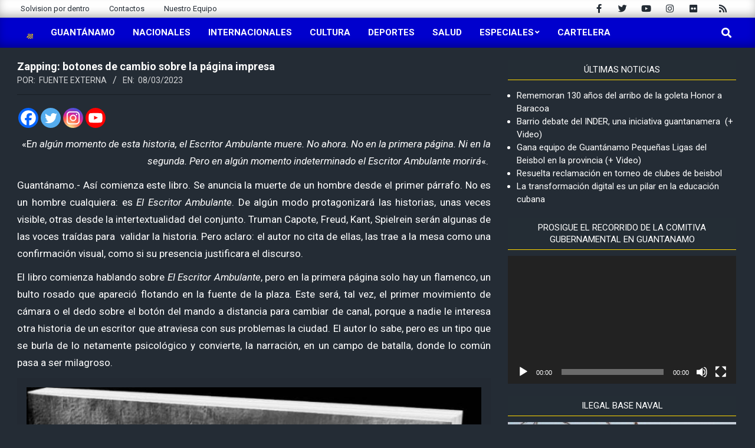

--- FILE ---
content_type: text/html; charset=UTF-8
request_url: https://www.solvision.cu/zapping-botones-de-cambio-sobre-la-pagina-impresa/
body_size: 25232
content:
<!DOCTYPE html>
<html lang="es">

<head>
<meta charset="UTF-8" />
<title>Zapping: botones de cambio sobre la página impresa &#8211; Solvisión</title>
<meta name='robots' content='max-image-preview:large' />
<meta name="viewport" content="width=device-width, initial-scale=1" />
<meta name="generator" content="Magazine News Byte 2.10.0" />
<link rel='dns-prefetch' href='//stats.wp.com' />
<link rel='dns-prefetch' href='//fonts.googleapis.com' />
<link rel="alternate" type="application/rss+xml" title="Solvisión &raquo; Feed" href="https://www.solvision.cu/feed/" />
<link rel="alternate" type="application/rss+xml" title="Solvisión &raquo; Feed de los comentarios" href="https://www.solvision.cu/comments/feed/" />
<link rel="alternate" type="application/rss+xml" title="Solvisión &raquo; Comentario Zapping: botones de cambio sobre la página impresa del feed" href="https://www.solvision.cu/zapping-botones-de-cambio-sobre-la-pagina-impresa/feed/" />
<link rel="pingback" href="https://www.solvision.cu/xmlrpc.php" />
<link rel="preload" href="https://www.solvision.cu/wp-content/themes/magazine-news-byte/library/fonticons/webfonts/fa-solid-900.woff2" as="font" crossorigin="anonymous">
<link rel="preload" href="https://www.solvision.cu/wp-content/themes/magazine-news-byte/library/fonticons/webfonts/fa-regular-400.woff2" as="font" crossorigin="anonymous">
<link rel="preload" href="https://www.solvision.cu/wp-content/themes/magazine-news-byte/library/fonticons/webfonts/fa-brands-400.woff2" as="font" crossorigin="anonymous">
<script>
window._wpemojiSettings = {"baseUrl":"https:\/\/s.w.org\/images\/core\/emoji\/15.0.3\/72x72\/","ext":".png","svgUrl":"https:\/\/s.w.org\/images\/core\/emoji\/15.0.3\/svg\/","svgExt":".svg","source":{"concatemoji":"https:\/\/www.solvision.cu\/wp-includes\/js\/wp-emoji-release.min.js?ver=6.6.4"}};
/*! This file is auto-generated */
!function(i,n){var o,s,e;function c(e){try{var t={supportTests:e,timestamp:(new Date).valueOf()};sessionStorage.setItem(o,JSON.stringify(t))}catch(e){}}function p(e,t,n){e.clearRect(0,0,e.canvas.width,e.canvas.height),e.fillText(t,0,0);var t=new Uint32Array(e.getImageData(0,0,e.canvas.width,e.canvas.height).data),r=(e.clearRect(0,0,e.canvas.width,e.canvas.height),e.fillText(n,0,0),new Uint32Array(e.getImageData(0,0,e.canvas.width,e.canvas.height).data));return t.every(function(e,t){return e===r[t]})}function u(e,t,n){switch(t){case"flag":return n(e,"\ud83c\udff3\ufe0f\u200d\u26a7\ufe0f","\ud83c\udff3\ufe0f\u200b\u26a7\ufe0f")?!1:!n(e,"\ud83c\uddfa\ud83c\uddf3","\ud83c\uddfa\u200b\ud83c\uddf3")&&!n(e,"\ud83c\udff4\udb40\udc67\udb40\udc62\udb40\udc65\udb40\udc6e\udb40\udc67\udb40\udc7f","\ud83c\udff4\u200b\udb40\udc67\u200b\udb40\udc62\u200b\udb40\udc65\u200b\udb40\udc6e\u200b\udb40\udc67\u200b\udb40\udc7f");case"emoji":return!n(e,"\ud83d\udc26\u200d\u2b1b","\ud83d\udc26\u200b\u2b1b")}return!1}function f(e,t,n){var r="undefined"!=typeof WorkerGlobalScope&&self instanceof WorkerGlobalScope?new OffscreenCanvas(300,150):i.createElement("canvas"),a=r.getContext("2d",{willReadFrequently:!0}),o=(a.textBaseline="top",a.font="600 32px Arial",{});return e.forEach(function(e){o[e]=t(a,e,n)}),o}function t(e){var t=i.createElement("script");t.src=e,t.defer=!0,i.head.appendChild(t)}"undefined"!=typeof Promise&&(o="wpEmojiSettingsSupports",s=["flag","emoji"],n.supports={everything:!0,everythingExceptFlag:!0},e=new Promise(function(e){i.addEventListener("DOMContentLoaded",e,{once:!0})}),new Promise(function(t){var n=function(){try{var e=JSON.parse(sessionStorage.getItem(o));if("object"==typeof e&&"number"==typeof e.timestamp&&(new Date).valueOf()<e.timestamp+604800&&"object"==typeof e.supportTests)return e.supportTests}catch(e){}return null}();if(!n){if("undefined"!=typeof Worker&&"undefined"!=typeof OffscreenCanvas&&"undefined"!=typeof URL&&URL.createObjectURL&&"undefined"!=typeof Blob)try{var e="postMessage("+f.toString()+"("+[JSON.stringify(s),u.toString(),p.toString()].join(",")+"));",r=new Blob([e],{type:"text/javascript"}),a=new Worker(URL.createObjectURL(r),{name:"wpTestEmojiSupports"});return void(a.onmessage=function(e){c(n=e.data),a.terminate(),t(n)})}catch(e){}c(n=f(s,u,p))}t(n)}).then(function(e){for(var t in e)n.supports[t]=e[t],n.supports.everything=n.supports.everything&&n.supports[t],"flag"!==t&&(n.supports.everythingExceptFlag=n.supports.everythingExceptFlag&&n.supports[t]);n.supports.everythingExceptFlag=n.supports.everythingExceptFlag&&!n.supports.flag,n.DOMReady=!1,n.readyCallback=function(){n.DOMReady=!0}}).then(function(){return e}).then(function(){var e;n.supports.everything||(n.readyCallback(),(e=n.source||{}).concatemoji?t(e.concatemoji):e.wpemoji&&e.twemoji&&(t(e.twemoji),t(e.wpemoji)))}))}((window,document),window._wpemojiSettings);
</script>
<link rel='stylesheet' id='scroll-top-css-css' href='https://www.solvision.cu/wp-content/plugins/tp-back-to-top/css/tp-scroll-top.css?ver=6.6.4' media='all' />
<link rel='stylesheet' id='wp-color-picker-css' href='https://www.solvision.cu/wp-admin/css/color-picker.min.css?ver=6.6.4' media='all' />
<style id='wp-emoji-styles-inline-css'>

	img.wp-smiley, img.emoji {
		display: inline !important;
		border: none !important;
		box-shadow: none !important;
		height: 1em !important;
		width: 1em !important;
		margin: 0 0.07em !important;
		vertical-align: -0.1em !important;
		background: none !important;
		padding: 0 !important;
	}
</style>
<link rel='stylesheet' id='wp-block-library-css' href='https://www.solvision.cu/wp-includes/css/dist/block-library/style.min.css?ver=6.6.4' media='all' />
<style id='wp-block-library-theme-inline-css'>
.wp-block-audio :where(figcaption){color:#555;font-size:13px;text-align:center}.is-dark-theme .wp-block-audio :where(figcaption){color:#ffffffa6}.wp-block-audio{margin:0 0 1em}.wp-block-code{border:1px solid #ccc;border-radius:4px;font-family:Menlo,Consolas,monaco,monospace;padding:.8em 1em}.wp-block-embed :where(figcaption){color:#555;font-size:13px;text-align:center}.is-dark-theme .wp-block-embed :where(figcaption){color:#ffffffa6}.wp-block-embed{margin:0 0 1em}.blocks-gallery-caption{color:#555;font-size:13px;text-align:center}.is-dark-theme .blocks-gallery-caption{color:#ffffffa6}:root :where(.wp-block-image figcaption){color:#555;font-size:13px;text-align:center}.is-dark-theme :root :where(.wp-block-image figcaption){color:#ffffffa6}.wp-block-image{margin:0 0 1em}.wp-block-pullquote{border-bottom:4px solid;border-top:4px solid;color:currentColor;margin-bottom:1.75em}.wp-block-pullquote cite,.wp-block-pullquote footer,.wp-block-pullquote__citation{color:currentColor;font-size:.8125em;font-style:normal;text-transform:uppercase}.wp-block-quote{border-left:.25em solid;margin:0 0 1.75em;padding-left:1em}.wp-block-quote cite,.wp-block-quote footer{color:currentColor;font-size:.8125em;font-style:normal;position:relative}.wp-block-quote.has-text-align-right{border-left:none;border-right:.25em solid;padding-left:0;padding-right:1em}.wp-block-quote.has-text-align-center{border:none;padding-left:0}.wp-block-quote.is-large,.wp-block-quote.is-style-large,.wp-block-quote.is-style-plain{border:none}.wp-block-search .wp-block-search__label{font-weight:700}.wp-block-search__button{border:1px solid #ccc;padding:.375em .625em}:where(.wp-block-group.has-background){padding:1.25em 2.375em}.wp-block-separator.has-css-opacity{opacity:.4}.wp-block-separator{border:none;border-bottom:2px solid;margin-left:auto;margin-right:auto}.wp-block-separator.has-alpha-channel-opacity{opacity:1}.wp-block-separator:not(.is-style-wide):not(.is-style-dots){width:100px}.wp-block-separator.has-background:not(.is-style-dots){border-bottom:none;height:1px}.wp-block-separator.has-background:not(.is-style-wide):not(.is-style-dots){height:2px}.wp-block-table{margin:0 0 1em}.wp-block-table td,.wp-block-table th{word-break:normal}.wp-block-table :where(figcaption){color:#555;font-size:13px;text-align:center}.is-dark-theme .wp-block-table :where(figcaption){color:#ffffffa6}.wp-block-video :where(figcaption){color:#555;font-size:13px;text-align:center}.is-dark-theme .wp-block-video :where(figcaption){color:#ffffffa6}.wp-block-video{margin:0 0 1em}:root :where(.wp-block-template-part.has-background){margin-bottom:0;margin-top:0;padding:1.25em 2.375em}
</style>
<link rel='stylesheet' id='mediaelement-css' href='https://www.solvision.cu/wp-includes/js/mediaelement/mediaelementplayer-legacy.min.css?ver=4.2.17' media='all' />
<link rel='stylesheet' id='wp-mediaelement-css' href='https://www.solvision.cu/wp-includes/js/mediaelement/wp-mediaelement.min.css?ver=6.6.4' media='all' />
<style id='jetpack-sharing-buttons-style-inline-css'>
.jetpack-sharing-buttons__services-list{display:flex;flex-direction:row;flex-wrap:wrap;gap:0;list-style-type:none;margin:5px;padding:0}.jetpack-sharing-buttons__services-list.has-small-icon-size{font-size:12px}.jetpack-sharing-buttons__services-list.has-normal-icon-size{font-size:16px}.jetpack-sharing-buttons__services-list.has-large-icon-size{font-size:24px}.jetpack-sharing-buttons__services-list.has-huge-icon-size{font-size:36px}@media print{.jetpack-sharing-buttons__services-list{display:none!important}}.editor-styles-wrapper .wp-block-jetpack-sharing-buttons{gap:0;padding-inline-start:0}ul.jetpack-sharing-buttons__services-list.has-background{padding:1.25em 2.375em}
</style>
<style id='classic-theme-styles-inline-css'>
/*! This file is auto-generated */
.wp-block-button__link{color:#fff;background-color:#32373c;border-radius:9999px;box-shadow:none;text-decoration:none;padding:calc(.667em + 2px) calc(1.333em + 2px);font-size:1.125em}.wp-block-file__button{background:#32373c;color:#fff;text-decoration:none}
</style>
<style id='global-styles-inline-css'>
:root{--wp--preset--aspect-ratio--square: 1;--wp--preset--aspect-ratio--4-3: 4/3;--wp--preset--aspect-ratio--3-4: 3/4;--wp--preset--aspect-ratio--3-2: 3/2;--wp--preset--aspect-ratio--2-3: 2/3;--wp--preset--aspect-ratio--16-9: 16/9;--wp--preset--aspect-ratio--9-16: 9/16;--wp--preset--color--black: #000000;--wp--preset--color--cyan-bluish-gray: #abb8c3;--wp--preset--color--white: #ffffff;--wp--preset--color--pale-pink: #f78da7;--wp--preset--color--vivid-red: #cf2e2e;--wp--preset--color--luminous-vivid-orange: #ff6900;--wp--preset--color--luminous-vivid-amber: #fcb900;--wp--preset--color--light-green-cyan: #7bdcb5;--wp--preset--color--vivid-green-cyan: #00d084;--wp--preset--color--pale-cyan-blue: #8ed1fc;--wp--preset--color--vivid-cyan-blue: #0693e3;--wp--preset--color--vivid-purple: #9b51e0;--wp--preset--color--accent: #0000cd;--wp--preset--color--accent-font: #ffffff;--wp--preset--gradient--vivid-cyan-blue-to-vivid-purple: linear-gradient(135deg,rgba(6,147,227,1) 0%,rgb(155,81,224) 100%);--wp--preset--gradient--light-green-cyan-to-vivid-green-cyan: linear-gradient(135deg,rgb(122,220,180) 0%,rgb(0,208,130) 100%);--wp--preset--gradient--luminous-vivid-amber-to-luminous-vivid-orange: linear-gradient(135deg,rgba(252,185,0,1) 0%,rgba(255,105,0,1) 100%);--wp--preset--gradient--luminous-vivid-orange-to-vivid-red: linear-gradient(135deg,rgba(255,105,0,1) 0%,rgb(207,46,46) 100%);--wp--preset--gradient--very-light-gray-to-cyan-bluish-gray: linear-gradient(135deg,rgb(238,238,238) 0%,rgb(169,184,195) 100%);--wp--preset--gradient--cool-to-warm-spectrum: linear-gradient(135deg,rgb(74,234,220) 0%,rgb(151,120,209) 20%,rgb(207,42,186) 40%,rgb(238,44,130) 60%,rgb(251,105,98) 80%,rgb(254,248,76) 100%);--wp--preset--gradient--blush-light-purple: linear-gradient(135deg,rgb(255,206,236) 0%,rgb(152,150,240) 100%);--wp--preset--gradient--blush-bordeaux: linear-gradient(135deg,rgb(254,205,165) 0%,rgb(254,45,45) 50%,rgb(107,0,62) 100%);--wp--preset--gradient--luminous-dusk: linear-gradient(135deg,rgb(255,203,112) 0%,rgb(199,81,192) 50%,rgb(65,88,208) 100%);--wp--preset--gradient--pale-ocean: linear-gradient(135deg,rgb(255,245,203) 0%,rgb(182,227,212) 50%,rgb(51,167,181) 100%);--wp--preset--gradient--electric-grass: linear-gradient(135deg,rgb(202,248,128) 0%,rgb(113,206,126) 100%);--wp--preset--gradient--midnight: linear-gradient(135deg,rgb(2,3,129) 0%,rgb(40,116,252) 100%);--wp--preset--font-size--small: 13px;--wp--preset--font-size--medium: 20px;--wp--preset--font-size--large: 36px;--wp--preset--font-size--x-large: 42px;--wp--preset--spacing--20: 0.44rem;--wp--preset--spacing--30: 0.67rem;--wp--preset--spacing--40: 1rem;--wp--preset--spacing--50: 1.5rem;--wp--preset--spacing--60: 2.25rem;--wp--preset--spacing--70: 3.38rem;--wp--preset--spacing--80: 5.06rem;--wp--preset--shadow--natural: 6px 6px 9px rgba(0, 0, 0, 0.2);--wp--preset--shadow--deep: 12px 12px 50px rgba(0, 0, 0, 0.4);--wp--preset--shadow--sharp: 6px 6px 0px rgba(0, 0, 0, 0.2);--wp--preset--shadow--outlined: 6px 6px 0px -3px rgba(255, 255, 255, 1), 6px 6px rgba(0, 0, 0, 1);--wp--preset--shadow--crisp: 6px 6px 0px rgba(0, 0, 0, 1);}:where(.is-layout-flex){gap: 0.5em;}:where(.is-layout-grid){gap: 0.5em;}body .is-layout-flex{display: flex;}.is-layout-flex{flex-wrap: wrap;align-items: center;}.is-layout-flex > :is(*, div){margin: 0;}body .is-layout-grid{display: grid;}.is-layout-grid > :is(*, div){margin: 0;}:where(.wp-block-columns.is-layout-flex){gap: 2em;}:where(.wp-block-columns.is-layout-grid){gap: 2em;}:where(.wp-block-post-template.is-layout-flex){gap: 1.25em;}:where(.wp-block-post-template.is-layout-grid){gap: 1.25em;}.has-black-color{color: var(--wp--preset--color--black) !important;}.has-cyan-bluish-gray-color{color: var(--wp--preset--color--cyan-bluish-gray) !important;}.has-white-color{color: var(--wp--preset--color--white) !important;}.has-pale-pink-color{color: var(--wp--preset--color--pale-pink) !important;}.has-vivid-red-color{color: var(--wp--preset--color--vivid-red) !important;}.has-luminous-vivid-orange-color{color: var(--wp--preset--color--luminous-vivid-orange) !important;}.has-luminous-vivid-amber-color{color: var(--wp--preset--color--luminous-vivid-amber) !important;}.has-light-green-cyan-color{color: var(--wp--preset--color--light-green-cyan) !important;}.has-vivid-green-cyan-color{color: var(--wp--preset--color--vivid-green-cyan) !important;}.has-pale-cyan-blue-color{color: var(--wp--preset--color--pale-cyan-blue) !important;}.has-vivid-cyan-blue-color{color: var(--wp--preset--color--vivid-cyan-blue) !important;}.has-vivid-purple-color{color: var(--wp--preset--color--vivid-purple) !important;}.has-black-background-color{background-color: var(--wp--preset--color--black) !important;}.has-cyan-bluish-gray-background-color{background-color: var(--wp--preset--color--cyan-bluish-gray) !important;}.has-white-background-color{background-color: var(--wp--preset--color--white) !important;}.has-pale-pink-background-color{background-color: var(--wp--preset--color--pale-pink) !important;}.has-vivid-red-background-color{background-color: var(--wp--preset--color--vivid-red) !important;}.has-luminous-vivid-orange-background-color{background-color: var(--wp--preset--color--luminous-vivid-orange) !important;}.has-luminous-vivid-amber-background-color{background-color: var(--wp--preset--color--luminous-vivid-amber) !important;}.has-light-green-cyan-background-color{background-color: var(--wp--preset--color--light-green-cyan) !important;}.has-vivid-green-cyan-background-color{background-color: var(--wp--preset--color--vivid-green-cyan) !important;}.has-pale-cyan-blue-background-color{background-color: var(--wp--preset--color--pale-cyan-blue) !important;}.has-vivid-cyan-blue-background-color{background-color: var(--wp--preset--color--vivid-cyan-blue) !important;}.has-vivid-purple-background-color{background-color: var(--wp--preset--color--vivid-purple) !important;}.has-black-border-color{border-color: var(--wp--preset--color--black) !important;}.has-cyan-bluish-gray-border-color{border-color: var(--wp--preset--color--cyan-bluish-gray) !important;}.has-white-border-color{border-color: var(--wp--preset--color--white) !important;}.has-pale-pink-border-color{border-color: var(--wp--preset--color--pale-pink) !important;}.has-vivid-red-border-color{border-color: var(--wp--preset--color--vivid-red) !important;}.has-luminous-vivid-orange-border-color{border-color: var(--wp--preset--color--luminous-vivid-orange) !important;}.has-luminous-vivid-amber-border-color{border-color: var(--wp--preset--color--luminous-vivid-amber) !important;}.has-light-green-cyan-border-color{border-color: var(--wp--preset--color--light-green-cyan) !important;}.has-vivid-green-cyan-border-color{border-color: var(--wp--preset--color--vivid-green-cyan) !important;}.has-pale-cyan-blue-border-color{border-color: var(--wp--preset--color--pale-cyan-blue) !important;}.has-vivid-cyan-blue-border-color{border-color: var(--wp--preset--color--vivid-cyan-blue) !important;}.has-vivid-purple-border-color{border-color: var(--wp--preset--color--vivid-purple) !important;}.has-vivid-cyan-blue-to-vivid-purple-gradient-background{background: var(--wp--preset--gradient--vivid-cyan-blue-to-vivid-purple) !important;}.has-light-green-cyan-to-vivid-green-cyan-gradient-background{background: var(--wp--preset--gradient--light-green-cyan-to-vivid-green-cyan) !important;}.has-luminous-vivid-amber-to-luminous-vivid-orange-gradient-background{background: var(--wp--preset--gradient--luminous-vivid-amber-to-luminous-vivid-orange) !important;}.has-luminous-vivid-orange-to-vivid-red-gradient-background{background: var(--wp--preset--gradient--luminous-vivid-orange-to-vivid-red) !important;}.has-very-light-gray-to-cyan-bluish-gray-gradient-background{background: var(--wp--preset--gradient--very-light-gray-to-cyan-bluish-gray) !important;}.has-cool-to-warm-spectrum-gradient-background{background: var(--wp--preset--gradient--cool-to-warm-spectrum) !important;}.has-blush-light-purple-gradient-background{background: var(--wp--preset--gradient--blush-light-purple) !important;}.has-blush-bordeaux-gradient-background{background: var(--wp--preset--gradient--blush-bordeaux) !important;}.has-luminous-dusk-gradient-background{background: var(--wp--preset--gradient--luminous-dusk) !important;}.has-pale-ocean-gradient-background{background: var(--wp--preset--gradient--pale-ocean) !important;}.has-electric-grass-gradient-background{background: var(--wp--preset--gradient--electric-grass) !important;}.has-midnight-gradient-background{background: var(--wp--preset--gradient--midnight) !important;}.has-small-font-size{font-size: var(--wp--preset--font-size--small) !important;}.has-medium-font-size{font-size: var(--wp--preset--font-size--medium) !important;}.has-large-font-size{font-size: var(--wp--preset--font-size--large) !important;}.has-x-large-font-size{font-size: var(--wp--preset--font-size--x-large) !important;}
:where(.wp-block-post-template.is-layout-flex){gap: 1.25em;}:where(.wp-block-post-template.is-layout-grid){gap: 1.25em;}
:where(.wp-block-columns.is-layout-flex){gap: 2em;}:where(.wp-block-columns.is-layout-grid){gap: 2em;}
:root :where(.wp-block-pullquote){font-size: 1.5em;line-height: 1.6;}
</style>
<link rel='stylesheet' id='wpdm-font-awesome-css' href='https://www.solvision.cu/wp-content/plugins/download-manager/assets/fontawesome/css/all.min.css?ver=6.6.4' media='all' />
<link rel='stylesheet' id='wpdm-frontend-css-css' href='https://www.solvision.cu/wp-content/plugins/download-manager/assets/bootstrap/css/bootstrap.min.css?ver=6.6.4' media='all' />
<link rel='stylesheet' id='wpdm-front-css' href='https://www.solvision.cu/wp-content/plugins/download-manager/assets/css/front.css?ver=6.6.4' media='all' />
<link rel='stylesheet' id='lightSlider-css' href='https://www.solvision.cu/wp-content/plugins/hootkit/assets/lightSlider.min.css?ver=1.1.2' media='' />
<link rel='stylesheet' id='font-awesome-css' href='https://www.solvision.cu/wp-content/themes/magazine-news-byte/library/fonticons/font-awesome.css?ver=5.15.4' media='all' />
<link rel='stylesheet' id='magnb-googlefont-css' href='//fonts.googleapis.com/css2?family=Roboto:ital,wght@0,300;0,400;0,500;0,600;0,700;0,800;1,400;1,700&#038;family=Lora:ital,wght@0,400;0,700;1,400;1,700' media='all' />
<link rel='stylesheet' id='heateor_sss_frontend_css-css' href='https://www.solvision.cu/wp-content/plugins/sassy-social-share/public/css/sassy-social-share-public.css?ver=3.3.70' media='all' />
<style id='heateor_sss_frontend_css-inline-css'>
.heateor_sss_button_instagram span.heateor_sss_svg,a.heateor_sss_instagram span.heateor_sss_svg{background:radial-gradient(circle at 30% 107%,#fdf497 0,#fdf497 5%,#fd5949 45%,#d6249f 60%,#285aeb 90%)}.heateor_sss_horizontal_sharing .heateor_sss_svg,.heateor_sss_standard_follow_icons_container .heateor_sss_svg{color:#fff;border-width:0px;border-style:solid;border-color:transparent}.heateor_sss_horizontal_sharing .heateorSssTCBackground{color:#666}.heateor_sss_horizontal_sharing span.heateor_sss_svg:hover,.heateor_sss_standard_follow_icons_container span.heateor_sss_svg:hover{border-color:transparent;}.heateor_sss_vertical_sharing span.heateor_sss_svg,.heateor_sss_floating_follow_icons_container span.heateor_sss_svg{color:#fff;border-width:0px;border-style:solid;border-color:transparent;}.heateor_sss_vertical_sharing .heateorSssTCBackground{color:#666;}.heateor_sss_vertical_sharing span.heateor_sss_svg:hover,.heateor_sss_floating_follow_icons_container span.heateor_sss_svg:hover{border-color:transparent;}
</style>
<link rel='stylesheet' id='hoot-style-css' href='https://www.solvision.cu/wp-content/themes/magazine-news-byte/style.css?ver=2.10.0' media='all' />
<link rel='stylesheet' id='magnb-hootkit-css' href='https://www.solvision.cu/wp-content/themes/magazine-news-byte/hootkit/hootkit.css?ver=2.10.0' media='all' />
<link rel='stylesheet' id='hoot-wpblocks-css' href='https://www.solvision.cu/wp-content/themes/magazine-news-byte/include/blocks/wpblocks.css?ver=2.10.0' media='all' />
<style id='hoot-wpblocks-inline-css'>
.hgrid {  max-width: 1440px; }  a {  color: #0000cd; }  a:hover {  color: #00009a; }  .accent-typo {  background: #0000cd;  color: #ffffff; }  .invert-typo {  color: #242c35; }  .enforce-typo {  background: #242c35; }  body.wordpress input[type="submit"], body.wordpress #submit, body.wordpress .button {  border-color: #0000cd;  background: #0000cd;  color: #ffffff; }  body.wordpress input[type="submit"]:hover, body.wordpress #submit:hover, body.wordpress .button:hover, body.wordpress input[type="submit"]:focus, body.wordpress #submit:focus, body.wordpress .button:focus {  color: #0000cd;  background: #ffffff; }  h1, h2, h3, h4, h5, h6, .title, .titlefont {  font-family: "Roboto", sans-serif;  text-transform: none; }  #main.main,#header-supplementary {  background: #242c35; }  #header-supplementary {  background: #0000cd;  color: #ffffff; }  #header-supplementary h1, #header-supplementary h2, #header-supplementary h3, #header-supplementary h4, #header-supplementary h5, #header-supplementary h6, #header-supplementary .title {  color: inherit;  margin: 0px; }  #header-supplementary .js-search .searchform.expand .searchtext {  background: #0000cd; }  #header-supplementary .js-search .searchform.expand .searchtext, #header-supplementary .js-search .searchform.expand .js-search-placeholder, .header-supplementary a, .header-supplementary a:hover {  color: inherit; }  #header-supplementary .menu-items > li > a {  color: #ffffff; }  #header-supplementary .menu-items li.current-menu-item:not(.nohighlight), #header-supplementary .menu-items li.current-menu-ancestor, #header-supplementary .menu-items li:hover {  background: #ffffff; }  #header-supplementary .menu-items li.current-menu-item:not(.nohighlight) > a, #header-supplementary .menu-items li.current-menu-ancestor > a, #header-supplementary .menu-items li:hover > a {  color: #0000cd; }  #topbar {  background: #0000cd;  color: #ffffff; }  #topbar.js-search .searchform.expand .searchtext {  background: #0000cd; }  #topbar.js-search .searchform.expand .searchtext,#topbar .js-search-placeholder {  color: #ffffff; }  #site-logo.logo-border {  border-color: #0000cd; }  .header-aside-search.js-search .searchform i.fa-search {  color: #0000cd; }  #site-title {  font-family: "Lora", serif;  text-transform: uppercase; }  #site-description {  text-transform: uppercase; }  .site-logo-with-icon #site-title i {  font-size: 50px; }  .site-logo-mixed-image img {  max-width: 200px; }  .site-title-line em {  color: #0000cd; }  .site-title-line mark {  background: #0000cd;  color: #ffffff; }  .site-title-heading-font {  font-family: "Roboto", sans-serif; }  .menu-items ul {  background: #242c35; }  .menu-items li.current-menu-item:not(.nohighlight), .menu-items li.current-menu-ancestor, .menu-items li:hover {  background: #0000cd; }  .menu-items li.current-menu-item:not(.nohighlight) > a, .menu-items li.current-menu-ancestor > a, .menu-items li:hover > a {  color: #ffffff; }  .more-link, .more-link a {  color: #0000cd; }  .more-link:hover, .more-link:hover a {  color: #00009a; }  .sidebar .widget-title,.sub-footer .widget-title, .footer .widget-title {  background: #0000cd;  color: #ffffff; }  .main-content-grid,.widget,.frontpage-area {  margin-top: 20px; }  .widget,.frontpage-area {  margin-bottom: 20px; }  .frontpage-area.module-bg-highlight, .frontpage-area.module-bg-color, .frontpage-area.module-bg-image {  padding: 20px 0; }  .footer .widget {  margin: 5px 0; }  .js-search .searchform.expand .searchtext {  background: #242c35; }  #infinite-handle span,.lrm-form a.button, .lrm-form button, .lrm-form button[type=submit], .lrm-form #buddypress input[type=submit], .lrm-form input[type=submit],.widget_newsletterwidget input.tnp-submit[type=submit], .widget_newsletterwidgetminimal input.tnp-submit[type=submit],.widget_breadcrumb_navxt .breadcrumbs > .hoot-bcn-pretext {  background: #0000cd;  color: #ffffff; }  .woocommerce nav.woocommerce-pagination ul li a:focus, .woocommerce nav.woocommerce-pagination ul li a:hover {  color: #00009a; }  .woocommerce div.product .woocommerce-tabs ul.tabs li:hover,.woocommerce div.product .woocommerce-tabs ul.tabs li.active {  background: #0000cd; }  .woocommerce div.product .woocommerce-tabs ul.tabs li:hover a, .woocommerce div.product .woocommerce-tabs ul.tabs li:hover a:hover,.woocommerce div.product .woocommerce-tabs ul.tabs li.active a {  color: #ffffff; }  .woocommerce #respond input#submit.alt, .woocommerce a.button.alt, .woocommerce button.button.alt, .woocommerce input.button.alt {  border-color: #0000cd;  background: #0000cd;  color: #ffffff; }  .woocommerce #respond input#submit.alt:hover, .woocommerce a.button.alt:hover, .woocommerce button.button.alt:hover, .woocommerce input.button.alt:hover {  background: #ffffff;  color: #0000cd; }  .widget_newsletterwidget input.tnp-submit[type=submit]:hover, .widget_newsletterwidgetminimal input.tnp-submit[type=submit]:hover {  background: #00009a;  color: #ffffff; }  .widget_breadcrumb_navxt .breadcrumbs > .hoot-bcn-pretext:after {  border-left-color: #0000cd; }  .flycart-toggle, .flycart-panel {  background: #242c35; }  .lSSlideOuter ul.lSPager.lSpg > li:hover a, .lSSlideOuter ul.lSPager.lSpg > li.active a {  background-color: #0000cd; }  .lSSlideOuter ul.lSPager.lSpg > li a {  border-color: #0000cd; }  .widget .viewall a {  background: #242c35; }  .widget .viewall a:hover {  background: #ffffff;  color: #0000cd; }  .widget .view-all a:hover {  color: #0000cd; }  .sidebar .view-all-top.view-all-withtitle a, .sub-footer .view-all-top.view-all-withtitle a, .footer .view-all-top.view-all-withtitle a, .sidebar .view-all-top.view-all-withtitle a:hover, .sub-footer .view-all-top.view-all-withtitle a:hover, .footer .view-all-top.view-all-withtitle a:hover {  color: #ffffff; }  .bottomborder-line:after,.bottomborder-shadow:after {  margin-top: 20px; }  .topborder-line:before,.topborder-shadow:before {  margin-bottom: 20px; }  .cta-subtitle {  color: #0000cd; }  .content-block-icon i {  color: #0000cd; }  .icon-style-circle,.icon-style-square {  border-color: #0000cd; }  .content-block-style3 .content-block-icon {  background: #242c35; }  :root .has-accent-color,.is-style-outline>.wp-block-button__link:not(.has-text-color), .wp-block-button__link.is-style-outline:not(.has-text-color) {  color: #0000cd; }  :root .has-accent-background-color,.wp-block-button__link,.wp-block-button__link:hover,.wp-block-search__button,.wp-block-search__button:hover, .wp-block-file__button,.wp-block-file__button:hover {  background: #0000cd; }  :root .has-accent-font-color,.wp-block-button__link,.wp-block-button__link:hover,.wp-block-search__button,.wp-block-search__button:hover, .wp-block-file__button,.wp-block-file__button:hover {  color: #ffffff; }  :root .has-accent-font-background-color {  background: #ffffff; }  @media only screen and (max-width: 969px){ #header-supplementary .mobilemenu-fixed .menu-toggle, #header-supplementary .mobilemenu-fixed .menu-items {  background: #0000cd; }  .mobilemenu-fixed .menu-toggle, .mobilemenu-fixed .menu-items {  background: #242c35; }  .sidebar {  margin-top: 20px; }  .frontpage-widgetarea > div.hgrid > [class*="hgrid-span-"] {  margin-bottom: 20px; }  } @media only screen and (min-width: 970px){ .slider-style2 .lSAction > a {  border-color: #0000cd;  background: #0000cd;  color: #ffffff; }  .slider-style2 .lSAction > a:hover {  background: #ffffff;  color: #0000cd; }  }
</style>
<script src="https://www.solvision.cu/wp-includes/js/jquery/jquery.min.js?ver=3.7.1" id="jquery-core-js"></script>
<script src="https://www.solvision.cu/wp-includes/js/jquery/jquery-migrate.min.js?ver=3.4.1" id="jquery-migrate-js"></script>
<script src="https://www.solvision.cu/wp-content/plugins/download-manager/assets/bootstrap/js/popper.min.js?ver=6.6.4" id="wpdm-poper-js"></script>
<script src="https://www.solvision.cu/wp-content/plugins/download-manager/assets/bootstrap/js/bootstrap.min.js?ver=6.6.4" id="wpdm-frontend-js-js"></script>
<script id="wpdm-frontjs-js-extra">
var wpdm_url = {"home":"https:\/\/www.solvision.cu\/","site":"https:\/\/www.solvision.cu\/","ajax":"https:\/\/www.solvision.cu\/wp-admin\/admin-ajax.php"};
var wpdm_js = {"spinner":"<i class=\"fas fa-sun fa-spin\"><\/i>","client_id":"aaf83ff02820e839e86bc9968c9c0c38"};
var wpdm_strings = {"pass_var":"\u00a1Contrase\u00f1a verificada!","pass_var_q":"Haz clic en el bot\u00f3n siguiente para iniciar la descarga.","start_dl":"Iniciar descarga"};
</script>
<script src="https://www.solvision.cu/wp-content/plugins/download-manager/assets/js/front.js?ver=3.3.04" id="wpdm-frontjs-js"></script>
<link rel="https://api.w.org/" href="https://www.solvision.cu/wp-json/" /><link rel="alternate" title="JSON" type="application/json" href="https://www.solvision.cu/wp-json/wp/v2/posts/89653" /><link rel="EditURI" type="application/rsd+xml" title="RSD" href="https://www.solvision.cu/xmlrpc.php?rsd" />
<meta name="generator" content="WordPress 6.6.4" />
<link rel="canonical" href="https://www.solvision.cu/zapping-botones-de-cambio-sobre-la-pagina-impresa/" />
<link rel='shortlink' href='https://www.solvision.cu/?p=89653' />
<link rel="alternate" title="oEmbed (JSON)" type="application/json+oembed" href="https://www.solvision.cu/wp-json/oembed/1.0/embed?url=https%3A%2F%2Fwww.solvision.cu%2Fzapping-botones-de-cambio-sobre-la-pagina-impresa%2F" />
<link rel="alternate" title="oEmbed (XML)" type="text/xml+oembed" href="https://www.solvision.cu/wp-json/oembed/1.0/embed?url=https%3A%2F%2Fwww.solvision.cu%2Fzapping-botones-de-cambio-sobre-la-pagina-impresa%2F&#038;format=xml" />
<style type="text/css">
			.aiovg-player {
				display: block;
				position: relative;
				padding-bottom: 56.25%;
				width: 100%;
				height: 0;	
				overflow: hidden;
			}
			
			.aiovg-player iframe,
			.aiovg-player .video-js,
			.aiovg-player .plyr {
				position: absolute;
				inset: 0;	
				margin: 0;
				padding: 0;
				width: 100%;
				height: 100%;
			}
		</style>    <style type="text/css">
        .apst-button {
            background-color: #0000cd;
            border-radius: 20%;
            height: 60px;
            width: 60px;
            transition: all 0.2s ease;
        }
        .apst-button:hover {
            background-color: #0000cd;
        }
    </style>
        <script type="text/javascript">
        jQuery(document).ready(function($) {
            jQuery.apScrollTop({
                enabled: true,
                visibilityTrigger: 100,
                visibilityFadeSpeed: 100,
                scrollSpeed: 100,
                position: 'bottom right',
            });
        });
    </script>
    	<style>img#wpstats{display:none}</style>
		<style id="custom-background-css">
body.custom-background { background-color: #242c35; }
</style>
	<style type="text/css">.saboxplugin-wrap{-webkit-box-sizing:border-box;-moz-box-sizing:border-box;-ms-box-sizing:border-box;box-sizing:border-box;border:1px solid #eee;width:100%;clear:both;display:block;overflow:hidden;word-wrap:break-word;position:relative}.saboxplugin-wrap .saboxplugin-gravatar{float:left;padding:0 20px 20px 20px}.saboxplugin-wrap .saboxplugin-gravatar img{max-width:100px;height:auto;border-radius:0;}.saboxplugin-wrap .saboxplugin-authorname{font-size:18px;line-height:1;margin:20px 0 0 20px;display:block}.saboxplugin-wrap .saboxplugin-authorname a{text-decoration:none}.saboxplugin-wrap .saboxplugin-authorname a:focus{outline:0}.saboxplugin-wrap .saboxplugin-desc{display:block;margin:5px 20px}.saboxplugin-wrap .saboxplugin-desc a{text-decoration:underline}.saboxplugin-wrap .saboxplugin-desc p{margin:5px 0 12px}.saboxplugin-wrap .saboxplugin-web{margin:0 20px 15px;text-align:left}.saboxplugin-wrap .sab-web-position{text-align:right}.saboxplugin-wrap .saboxplugin-web a{color:#ccc;text-decoration:none}.saboxplugin-wrap .saboxplugin-socials{position:relative;display:block;background:#fcfcfc;padding:5px;border-top:1px solid #eee}.saboxplugin-wrap .saboxplugin-socials a svg{width:20px;height:20px}.saboxplugin-wrap .saboxplugin-socials a svg .st2{fill:#fff; transform-origin:center center;}.saboxplugin-wrap .saboxplugin-socials a svg .st1{fill:rgba(0,0,0,.3)}.saboxplugin-wrap .saboxplugin-socials a:hover{opacity:.8;-webkit-transition:opacity .4s;-moz-transition:opacity .4s;-o-transition:opacity .4s;transition:opacity .4s;box-shadow:none!important;-webkit-box-shadow:none!important}.saboxplugin-wrap .saboxplugin-socials .saboxplugin-icon-color{box-shadow:none;padding:0;border:0;-webkit-transition:opacity .4s;-moz-transition:opacity .4s;-o-transition:opacity .4s;transition:opacity .4s;display:inline-block;color:#fff;font-size:0;text-decoration:inherit;margin:5px;-webkit-border-radius:0;-moz-border-radius:0;-ms-border-radius:0;-o-border-radius:0;border-radius:0;overflow:hidden}.saboxplugin-wrap .saboxplugin-socials .saboxplugin-icon-grey{text-decoration:inherit;box-shadow:none;position:relative;display:-moz-inline-stack;display:inline-block;vertical-align:middle;zoom:1;margin:10px 5px;color:#444;fill:#444}.clearfix:after,.clearfix:before{content:' ';display:table;line-height:0;clear:both}.ie7 .clearfix{zoom:1}.saboxplugin-socials.sabox-colored .saboxplugin-icon-color .sab-twitch{border-color:#38245c}.saboxplugin-socials.sabox-colored .saboxplugin-icon-color .sab-addthis{border-color:#e91c00}.saboxplugin-socials.sabox-colored .saboxplugin-icon-color .sab-behance{border-color:#003eb0}.saboxplugin-socials.sabox-colored .saboxplugin-icon-color .sab-delicious{border-color:#06c}.saboxplugin-socials.sabox-colored .saboxplugin-icon-color .sab-deviantart{border-color:#036824}.saboxplugin-socials.sabox-colored .saboxplugin-icon-color .sab-digg{border-color:#00327c}.saboxplugin-socials.sabox-colored .saboxplugin-icon-color .sab-dribbble{border-color:#ba1655}.saboxplugin-socials.sabox-colored .saboxplugin-icon-color .sab-facebook{border-color:#1e2e4f}.saboxplugin-socials.sabox-colored .saboxplugin-icon-color .sab-flickr{border-color:#003576}.saboxplugin-socials.sabox-colored .saboxplugin-icon-color .sab-github{border-color:#264874}.saboxplugin-socials.sabox-colored .saboxplugin-icon-color .sab-google{border-color:#0b51c5}.saboxplugin-socials.sabox-colored .saboxplugin-icon-color .sab-googleplus{border-color:#96271a}.saboxplugin-socials.sabox-colored .saboxplugin-icon-color .sab-html5{border-color:#902e13}.saboxplugin-socials.sabox-colored .saboxplugin-icon-color .sab-instagram{border-color:#1630aa}.saboxplugin-socials.sabox-colored .saboxplugin-icon-color .sab-linkedin{border-color:#00344f}.saboxplugin-socials.sabox-colored .saboxplugin-icon-color .sab-pinterest{border-color:#5b040e}.saboxplugin-socials.sabox-colored .saboxplugin-icon-color .sab-reddit{border-color:#992900}.saboxplugin-socials.sabox-colored .saboxplugin-icon-color .sab-rss{border-color:#a43b0a}.saboxplugin-socials.sabox-colored .saboxplugin-icon-color .sab-sharethis{border-color:#5d8420}.saboxplugin-socials.sabox-colored .saboxplugin-icon-color .sab-skype{border-color:#00658a}.saboxplugin-socials.sabox-colored .saboxplugin-icon-color .sab-soundcloud{border-color:#995200}.saboxplugin-socials.sabox-colored .saboxplugin-icon-color .sab-spotify{border-color:#0f612c}.saboxplugin-socials.sabox-colored .saboxplugin-icon-color .sab-stackoverflow{border-color:#a95009}.saboxplugin-socials.sabox-colored .saboxplugin-icon-color .sab-steam{border-color:#006388}.saboxplugin-socials.sabox-colored .saboxplugin-icon-color .sab-user_email{border-color:#b84e05}.saboxplugin-socials.sabox-colored .saboxplugin-icon-color .sab-stumbleUpon{border-color:#9b280e}.saboxplugin-socials.sabox-colored .saboxplugin-icon-color .sab-tumblr{border-color:#10151b}.saboxplugin-socials.sabox-colored .saboxplugin-icon-color .sab-twitter{border-color:#0967a0}.saboxplugin-socials.sabox-colored .saboxplugin-icon-color .sab-vimeo{border-color:#0d7091}.saboxplugin-socials.sabox-colored .saboxplugin-icon-color .sab-windows{border-color:#003f71}.saboxplugin-socials.sabox-colored .saboxplugin-icon-color .sab-whatsapp{border-color:#003f71}.saboxplugin-socials.sabox-colored .saboxplugin-icon-color .sab-wordpress{border-color:#0f3647}.saboxplugin-socials.sabox-colored .saboxplugin-icon-color .sab-yahoo{border-color:#14002d}.saboxplugin-socials.sabox-colored .saboxplugin-icon-color .sab-youtube{border-color:#900}.saboxplugin-socials.sabox-colored .saboxplugin-icon-color .sab-xing{border-color:#000202}.saboxplugin-socials.sabox-colored .saboxplugin-icon-color .sab-mixcloud{border-color:#2475a0}.saboxplugin-socials.sabox-colored .saboxplugin-icon-color .sab-vk{border-color:#243549}.saboxplugin-socials.sabox-colored .saboxplugin-icon-color .sab-medium{border-color:#00452c}.saboxplugin-socials.sabox-colored .saboxplugin-icon-color .sab-quora{border-color:#420e00}.saboxplugin-socials.sabox-colored .saboxplugin-icon-color .sab-meetup{border-color:#9b181c}.saboxplugin-socials.sabox-colored .saboxplugin-icon-color .sab-goodreads{border-color:#000}.saboxplugin-socials.sabox-colored .saboxplugin-icon-color .sab-snapchat{border-color:#999700}.saboxplugin-socials.sabox-colored .saboxplugin-icon-color .sab-500px{border-color:#00557f}.saboxplugin-socials.sabox-colored .saboxplugin-icon-color .sab-mastodont{border-color:#185886}.sabox-plus-item{margin-bottom:20px}@media screen and (max-width:480px){.saboxplugin-wrap{text-align:center}.saboxplugin-wrap .saboxplugin-gravatar{float:none;padding:20px 0;text-align:center;margin:0 auto;display:block}.saboxplugin-wrap .saboxplugin-gravatar img{float:none;display:inline-block;display:-moz-inline-stack;vertical-align:middle;zoom:1}.saboxplugin-wrap .saboxplugin-desc{margin:0 10px 20px;text-align:center}.saboxplugin-wrap .saboxplugin-authorname{text-align:center;margin:10px 0 20px}}body .saboxplugin-authorname a,body .saboxplugin-authorname a:hover{box-shadow:none;-webkit-box-shadow:none}a.sab-profile-edit{font-size:16px!important;line-height:1!important}.sab-edit-settings a,a.sab-profile-edit{color:#0073aa!important;box-shadow:none!important;-webkit-box-shadow:none!important}.sab-edit-settings{margin-right:15px;position:absolute;right:0;z-index:2;bottom:10px;line-height:20px}.sab-edit-settings i{margin-left:5px}.saboxplugin-socials{line-height:1!important}.rtl .saboxplugin-wrap .saboxplugin-gravatar{float:right}.rtl .saboxplugin-wrap .saboxplugin-authorname{display:flex;align-items:center}.rtl .saboxplugin-wrap .saboxplugin-authorname .sab-profile-edit{margin-right:10px}.rtl .sab-edit-settings{right:auto;left:0}img.sab-custom-avatar{max-width:75px;}.saboxplugin-wrap {margin-top:0px; margin-bottom:0px; padding: 0px 0px }.saboxplugin-wrap .saboxplugin-authorname {font-size:18px; line-height:25px;}.saboxplugin-wrap .saboxplugin-desc p, .saboxplugin-wrap .saboxplugin-desc {font-size:14px !important; line-height:21px !important;}.saboxplugin-wrap .saboxplugin-web {font-size:14px;}.saboxplugin-wrap .saboxplugin-socials a svg {width:18px;height:18px;}</style><link rel="icon" href="https://www.solvision.cu/wp-content/uploads/logo1.png" sizes="32x32" />
<link rel="icon" href="https://www.solvision.cu/wp-content/uploads/logo1.png" sizes="192x192" />
<link rel="apple-touch-icon" href="https://www.solvision.cu/wp-content/uploads/logo1.png" />
<meta name="msapplication-TileImage" content="https://www.solvision.cu/wp-content/uploads/logo1.png" />
		<style id="wp-custom-css">
			.posts-listunit-small .posts-listunit-title {
font-weight: inherit;
margin-left: 1px;}

.posts-listunit-small .posts-listunit-image {
    flex-shrink: 0;
    margin-right: 10px;

}
body{
	color: #fff;
}

h1, h2, h3, h4, h5, h6, .title, .titlefont {
	color: #fff;}

.widget-title {
	margin-bottom: 10px;}

.content .widget-title, .content-frontpage .widget-title, .content .widget-title-wrap, .content-frontpage .widget-title-wrap {

    border-bottom: solid 1px;
	border-bottom-color:#ffd700 ;}

.hgrid-span-3 .widget_recent_entries ul li,.hgrid-span-3 .widget_recent_entries ul li a {	
	color: #fff;
}
#header-supplementary .menu-items li.current-menu-item, #header-supplementary .menu-items li.current-menu-ancestor, #header-supplementary .menu-items li{

margin:0px;
}   
/*Color de la primera barra: solvision por dentro y redes sociales*/


#topbar{
 color: #242c35;
 background-color: #fff;
	border-color: red
}

/*Ocultar la cabecera*/
.header-primary-none{
	display:none;
}
/*Color del hover en la barra de navegacion*/
#header-supplementary .menu-items li.current-menu-item > a, #header-supplementary .menu-items li.current-menu-ancestor > a, #header-supplementary .menu-items li:hover > a {
	color: #ffd700;
  text-decoration:underline;
	}
/*Transparencia hover en la barra de navegacion*/
#header-supplementary .menu-items li.current-menu-item, #header-supplementary .menu-items li.current-menu-ancestor, #header-supplementary .menu-items li:hover {
    background: transparent;
	text-decoration:#ffd700;
}

/*Color de los parrafos*/
p {
    margin: 0.66666667em 0 0;
    color: #fff;
}
/*Ocultar imagen destacada cuando se abre el articulo*/
.attachment-hoot-wide-thumb {
    display: none;
}
/*Color de hover de los enlaces*/
a:hover {
    color: #ffd700;
}


/*Ocultar separacion entre el a area C y D*/
.site-stretch .frontpage-area > .hgrid > .hgrid-span-12 .topborder-line::before, .site-stretch .sub-footer > .hgrid > .hgrid-span-12 .topborder-line::before, .site-stretch .frontpage-area > .hgrid > .hgrid-span-12 .bottomborder-line::after, .site-stretch .sub-footer > .hgrid > .hgrid-span-12 .bottomborder-line::after, .site-stretch .frontpage-area > .hgrid > .hgrid-span-12 .topborder-shadow::before, .site-stretch .sub-footer > .hgrid > .hgrid-span-12 .topborder-shadow::before, .site-stretch .frontpage-area > .hgrid > .hgrid-span-12 .bottomborder-shadow::after, .site-stretch .sub-footer > .hgrid > .hgrid-span-12 .bottomborder-shadow::after {
    
    display: none;
}
#frontpage-area_b_2{
	
	border-left: solid 1px;;
	border-left-color:#ffd700;
}
#hootkit-posts-blocks-25 {
	margin-bottom:15px;}

#hootkit-posts-blocks-26 {
margin-top: 15px;
margin-bottom:15px;}

#hootkit-posts-blocks-27 {
	margin-top: 15px;
	margin-bottom:15px;
}


/*Color letra de submenu de la barra de menu*/

.menu-items ul a {
	color: #fff;}

/*Color de fondo del submenu de la barra de menu*/
.menu-items ul {
    background: #0000cd;
}

/*Ocultar barra entre la barra de menu principal y menu secundario*/
.header-primary-search {
        display: none;
}
/*color parrafos*/
.entry-the-content {
    color:#fff;
}



/* Color de leer mas*/
.more-link, .more-link a {
    color: #ffd700;
}
/*Cambiar letra de los titulos*/
.content-block-title a {    font-weight: initial;
}
/*Color de la siderbar principal*/
.sidebar .widget-title{
	background: #242d35;}

.main ul li a {
    color: #fff;
}

.inline-nav .widget_nav_menu li {
    display: block;
   text-align: center;
	}
.inline-nav .widget_nav_menu li a::after {
    display:none;
}
a:hover {
    text-decoration-line:underline
}

a {
   color:#ffd700;
}

.sidebar .widget-title, .sub-footer .widget-title, .footer .widget-title {
        border-bottom: solid 1px;
	border-bottom-color:#ffd700;
}

.input-text, textarea, select, input[type="text"], input[type="input"], input[type="password"], input[type="email"], input[type="datetime"], input[type="datetime-local"], input[type="date"], input[type="month"], input[type="time"], input[type="week"], input[type="number"], input[type="url"], input[type="search"], input[type="tel"], input[type="color"] {
     border-color:#6b6b6b;
	color: #fff;
	background: #242c35;}

.posts-listunit-title a {
    
    font-weight: initial;
}

/*Alineacion del titulo de Ilegal Base Naval*/
.widget_media_image {
    text-align: left;
}
.main > .loop-meta-wrap {
    text-align: left;
}


/*Color de las tablas*/
.wp-block-table.is-style-stripes tbody tr:nth-child(2n+1) {
    background-color: #242c35;
}


/*Estilo del boton subir top*/
.apst-button::before {

border-right: 8px solid #ffd700;
	border-top: 8px solid #ffd700;

left: 15px;
top: 20px;
width: 22px;
height: 22px;
}
.apst-button, .apst-button:hover {
height: 50px;
width: 50px;
background-color: transparent !important;
}



.searchtext{
	max-width: 25%;
}
#menu-item-49914{
	padding-bottom: 0px;
	padding-top: 0px;
	padding-right: 0px;
}
.wp-block-image {
    margin-bottom: 0em;
}

.shortcode-author-avatars div.author-list .user {
      	padding: 15px;}


/*Alineacion del texto*/
p {
	text-align: justify;}

.profile-content p {
   text-align: center;
}

.widget_recent_entries{
      font-size: 15px;
    line-height: 1.5em;
    	font-weight: initial;}
/**Ocultar Siderbar*/
.frontpage-area .sidebar
{
	display:none;
	
}
/*Ocultar titulo De la Programacion*/
.hcolumn-1-2 .hk-listunit .hk-listunit-content .hk-listunit-title{
    display: none;
}

/*Transparente icono logo en el menu principal*/
 #header-supplementary .menu-items li.current-menu-item:not(.nohighlight), #header-supplementary .menu-items li.current-menu-ancestor, #header-supplementary .menu-items li:hover {
   
    background: transparent;
}
/*Ocultar permant link de los comentarios*/
.comment-permalink {
	display: none;
}
		</style>
		<meta name="generator" content="WordPress Download Manager 3.3.04" />
                <style>
        /* WPDM Link Template Styles */        </style>
                <style>

            :root {
                --color-primary: #4a8eff;
                --color-primary-rgb: 74, 142, 255;
                --color-primary-hover: #5998ff;
                --color-primary-active: #3281ff;
                --color-secondary: #6c757d;
                --color-secondary-rgb: 108, 117, 125;
                --color-secondary-hover: #6c757d;
                --color-secondary-active: #6c757d;
                --color-success: #018e11;
                --color-success-rgb: 1, 142, 17;
                --color-success-hover: #0aad01;
                --color-success-active: #0c8c01;
                --color-info: #2CA8FF;
                --color-info-rgb: 44, 168, 255;
                --color-info-hover: #2CA8FF;
                --color-info-active: #2CA8FF;
                --color-warning: #FFB236;
                --color-warning-rgb: 255, 178, 54;
                --color-warning-hover: #FFB236;
                --color-warning-active: #FFB236;
                --color-danger: #ff5062;
                --color-danger-rgb: 255, 80, 98;
                --color-danger-hover: #ff5062;
                --color-danger-active: #ff5062;
                --color-green: #30b570;
                --color-blue: #0073ff;
                --color-purple: #8557D3;
                --color-red: #ff5062;
                --color-muted: rgba(69, 89, 122, 0.6);
                --wpdm-font: "Rubik", -apple-system, BlinkMacSystemFont, "Segoe UI", Roboto, Helvetica, Arial, sans-serif, "Apple Color Emoji", "Segoe UI Emoji", "Segoe UI Symbol";
            }

            .wpdm-download-link.btn.btn-primary {
                border-radius: 4px;
            }


        </style>
        </head>

<body class="post-template-default single single-post postid-89653 single-format-standard custom-background newsbyte wordpress ltr es es-es parent-theme logged-out singular singular-post singular-post-89653" dir="ltr" itemscope="itemscope" itemtype="https://schema.org/Blog">

	
	<a href="#main" class="screen-reader-text">Saltar al contenido</a>

		<div id="topbar" class=" topbar inline-nav js-search social-icons-invert hgrid-stretch">
		<div class="hgrid">
			<div class="hgrid-span-12">

				<div class="topbar-inner table topbar-parts">
																	<div id="topbar-left" class="table-cell-mid topbar-part">
							<section id="nav_menu-3" class="widget widget_nav_menu"><div class="menu-menu-secundario-container"><ul id="menu-menu-secundario" class="menu"><li id="menu-item-43402" class="menu-item menu-item-type-post_type menu-item-object-page menu-item-43402"><a href="https://www.solvision.cu/solvision-por-dentro/"><span class="menu-title">Solvision por dentro</span></a></li>
<li id="menu-item-43401" class="menu-item menu-item-type-post_type menu-item-object-page menu-item-43401"><a href="https://www.solvision.cu/contactos/"><span class="menu-title">Contactos</span></a></li>
<li id="menu-item-43817" class="menu-item menu-item-type-post_type menu-item-object-page menu-item-43817"><a href="https://www.solvision.cu/nuestro-equipo/"><span class="menu-title">Nuestro Equipo</span></a></li>
</ul></div></section>						</div>
					
																	<div id="topbar-right" class="table-cell-mid topbar-part">
							<section id="hootkit-profile-3" class="widget widget_hootkit-profile">
<div class="profile-widget-wrap topborder-none bottomborder-none">
	<div class="profile-widget">

		
		
		
					<div class="profile-links social-icons-widget social-icons-small">
				<div class="profile-link"><a href="https://www.facebook.com/TVGuantanamo" class="profile-link-inner fa-facebook-block social-icons-icon">
									<i class="fa-facebook-f fab"></i>
								</a></div><div class="profile-link"><a href="https://twitter.com/TV_Solvision" class="profile-link-inner fa-twitter-block social-icons-icon">
									<i class="fa-twitter fab"></i>
								</a></div><div class="profile-link"><a href="https://www.youtube.com/channel/UCYR35uIROPm_n-sfv-hreew" class="profile-link-inner fa-youtube-block social-icons-icon">
									<i class="fa-youtube fab"></i>
								</a></div><div class="profile-link"><a href="https://www.instagram.com/tv_solvisioncuba" class="profile-link-inner fa-instagram-block social-icons-icon">
									<i class="fa-instagram fab"></i>
								</a></div><div class="profile-link"><a href="http://www.flickr.com/tvsolvision" class="profile-link-inner fa-flickr-block social-icons-icon">
									<i class="fa-flickr fab"></i>
								</a></div>			</div>
			
	</div>
</div></section><section id="hootkit-social-icons-4" class="widget widget_hootkit-social-icons">
<div class="social-icons-widget social-icons-small"><a href="http://www.solvision.icrt.cu/feed" class=" social-icons-icon fa-rss-block" target="_blank">
					<i class="fa-rss fas"></i>
				</a></div></section>						</div>
									</div>

			</div>
		</div>
	</div>
	
	<div id="page-wrapper" class=" site-stretch page-wrapper sitewrap-wide-right sidebarsN sidebars1 hoot-cf7-style hoot-mapp-style hoot-jetpack-style hoot-sticky-sidebar">

		
		<header id="header" class="site-header header-layout-primary-search header-layout-secondary-bottom tablemenu" role="banner" itemscope="itemscope" itemtype="https://schema.org/WPHeader">

			
			<div id="header-primary" class=" header-part header-primary header-primary-search">
				<div class="hgrid">
					<div class="table hgrid-span-12">
							<div id="branding" class="site-branding branding table-cell-mid">
		<div id="site-logo" class="site-logo-custom">
			<div id="site-logo-custom" class="site-logo-custom"><div id="site-title" class="site-title" itemprop="headline"><a href="https://www.solvision.cu" rel="home" itemprop="url"><span class="customblogname"></span></a></div><div id="site-description" class="site-description" itemprop="description">Multimedio de Guantánamo</div></div>		</div>
	</div><!-- #branding -->
	<div id="header-aside" class=" header-aside table-cell-mid header-aside-search  js-search"><div class="searchbody"><form method="get" class="searchform" action="https://www.solvision.cu/" ><label class="screen-reader-text">Buscar</label><i class="fas fa-search"></i><input type="text" class="searchtext" name="s" placeholder="Escribe el término de búsqueda …" value="" /><input type="submit" class="submit" name="submit" value="Buscar" /><span class="js-search-placeholder"></span></form></div><!-- /searchbody --></div>					</div>
				</div>
			</div>

					<div id="header-supplementary" class=" header-part header-supplementary header-supplementary-bottom header-supplementary-left header-supplementary-mobilemenu-fixed with-menubg">
			<div class="hgrid">
				<div class="hgrid-span-12">
					<div class="menu-area-wrap">
							<div class="screen-reader-text">Menú de navegación principal</div>
	<nav id="menu-primary" class="menu nav-menu menu-primary mobilemenu-fixed mobilesubmenu-click" role="navigation" itemscope="itemscope" itemtype="https://schema.org/SiteNavigationElement">
		<a class="menu-toggle" href="#"><span class="menu-toggle-text">Menú</span><i class="fas fa-bars"></i></a>

		<ul id="menu-primary-items" class="menu-items sf-menu menu"><li id="menu-item-49914" class="menu-item menu-item-type-custom menu-item-object-custom menu-item-home menu-item-49914"><a href="http://www.solvision.cu"><span class="menu-title"><figure class="wp-block-image size-large"><img src="http://www.solvision.cu/wp-content/uploads/logo1.png" alt="" class="wp-image-36261"/></figure></span></a></li>
<li id="menu-item-43537" class="menu-item menu-item-type-taxonomy menu-item-object-category menu-item-43537"><a href="https://www.solvision.cu/category/gtmo/"><span class="menu-title">Guantánamo</span></a></li>
<li id="menu-item-43538" class="menu-item menu-item-type-taxonomy menu-item-object-category menu-item-43538"><a href="https://www.solvision.cu/category/nacionales/"><span class="menu-title">Nacionales</span></a></li>
<li id="menu-item-43539" class="menu-item menu-item-type-taxonomy menu-item-object-category menu-item-43539"><a href="https://www.solvision.cu/category/internacionales/"><span class="menu-title">Internacionales</span></a></li>
<li id="menu-item-43540" class="menu-item menu-item-type-taxonomy menu-item-object-category current-post-ancestor current-menu-parent current-post-parent menu-item-43540"><a href="https://www.solvision.cu/category/cultura/"><span class="menu-title">Cultura</span></a></li>
<li id="menu-item-43541" class="menu-item menu-item-type-taxonomy menu-item-object-category menu-item-43541"><a href="https://www.solvision.cu/category/deportes/"><span class="menu-title">Deportes</span></a></li>
<li id="menu-item-43542" class="menu-item menu-item-type-taxonomy menu-item-object-category menu-item-43542"><a href="https://www.solvision.cu/category/salud/"><span class="menu-title">Salud</span></a></li>
<li id="menu-item-43543" class="menu-item menu-item-type-taxonomy menu-item-object-category menu-item-has-children menu-item-43543"><a href="https://www.solvision.cu/category/especiales/"><span class="menu-title">Especiales</span></a>
<ul class="sub-menu">
	<li id="menu-item-82336" class="menu-item menu-item-type-taxonomy menu-item-object-category menu-item-82336"><a href="https://www.solvision.cu/category/especiales/asamblea-de-balance-del-partido-en-guantanamo/"><span class="menu-title">Asamblea de Balance del Partido en Guantánamo</span></a></li>
	<li id="menu-item-43544" class="menu-item menu-item-type-taxonomy menu-item-object-category menu-item-43544"><a href="https://www.solvision.cu/category/especiales/145-aniversario-de-la-villa/"><span class="menu-title">145 Aniversario de la Villa</span></a></li>
	<li id="menu-item-43545" class="menu-item menu-item-type-taxonomy menu-item-object-category menu-item-43545"><a href="https://www.solvision.cu/category/especiales/1ro-de-mayo/"><span class="menu-title">1ro de Mayo</span></a></li>
	<li id="menu-item-43547" class="menu-item menu-item-type-taxonomy menu-item-object-category menu-item-43547"><a href="https://www.solvision.cu/category/especiales/26-de-julio/"><span class="menu-title">26 de julio</span></a></li>
	<li id="menu-item-43548" class="menu-item menu-item-type-taxonomy menu-item-object-category menu-item-43548"><a href="https://www.solvision.cu/category/especiales/7-congreso-del-pcc/"><span class="menu-title">7 congreso del PCC</span></a></li>
	<li id="menu-item-43725" class="menu-item menu-item-type-taxonomy menu-item-object-category menu-item-43725"><a href="https://www.solvision.cu/category/hasta-siempre-comandante/"><span class="menu-title">Hasta siempre Comandante</span></a></li>
</ul>
</li>
<li id="menu-item-43638" class="menu-item menu-item-type-post_type menu-item-object-page menu-item-43638"><a href="https://www.solvision.cu/cartelera/"><span class="menu-title">Cartelera</span></a></li>
</ul>
	</nav><!-- #menu-primary -->
		<div class="menu-side-box inline-nav js-search">
		<section id="search-4" class="widget widget_search"><div class="searchbody"><form method="get" class="searchform" action="https://www.solvision.cu/" ><label class="screen-reader-text">Buscar</label><i class="fas fa-search"></i><input type="text" class="searchtext" name="s" placeholder="Escribe el término de búsqueda …" value="" /><input type="submit" class="submit" name="submit" value="Buscar" /><span class="js-search-placeholder"></span></form></div><!-- /searchbody --></section>	</div>
						</div>
				</div>
			</div>
		</div>
		
		</header><!-- #header -->

		
		<div id="main" class=" main">
			

<div class="hgrid main-content-grid">

	<main id="content" class="content  hgrid-span-8 has-sidebar layout-wide-right " role="main">
		<div id="content-wrap" class=" content-wrap theiaStickySidebar">

			<div itemprop="image" itemscope itemtype="https://schema.org/ImageObject" class="entry-featured-img-wrap"><meta itemprop="url" content="https://www.solvision.cu/wp-content/uploads/2023/03/Ragnar-Wilfredo-Robas-escritor-guantanamero.jpg"><meta itemprop="width" content="636"><meta itemprop="height" content="358"><img width="636" height="358" src="https://www.solvision.cu/wp-content/uploads/2023/03/Ragnar-Wilfredo-Robas-escritor-guantanamero.jpg" class="attachment-hoot-wide-thumb entry-content-featured-img wp-post-image" alt="" itemscope="" decoding="async" fetchpriority="high" srcset="https://www.solvision.cu/wp-content/uploads/2023/03/Ragnar-Wilfredo-Robas-escritor-guantanamero.jpg 636w, https://www.solvision.cu/wp-content/uploads/2023/03/Ragnar-Wilfredo-Robas-escritor-guantanamero-300x169.jpg 300w, https://www.solvision.cu/wp-content/uploads/2023/03/Ragnar-Wilfredo-Robas-escritor-guantanamero-465x262.jpg 465w" sizes="(max-width: 636px) 100vw, 636px" itemprop="image" /></div>
				<div id="loop-meta" class=" loop-meta-wrap pageheader-bg-default   loop-meta-withtext">
										<div class="hgrid">

						<div class=" loop-meta hgrid-span-12" itemscope="itemscope" itemtype="https://schema.org/WebPageElement">
							<div class="entry-header">

																<h1 class=" loop-title entry-title" itemprop="headline">Zapping: botones de cambio sobre la página impresa</h1>

								<div class=" loop-description" itemprop="text"><div class="entry-byline"> <div class="entry-byline-block entry-byline-author"> <span class="entry-byline-label">Por:</span> <span class="entry-author" itemprop="author" itemscope="itemscope" itemtype="https://schema.org/Person"><a href="https://www.solvision.cu/author/fe/" title="Entradas de Fuente Externa" rel="author" class="url fn n" itemprop="url"><span itemprop="name">Fuente Externa</span></a></span> </div> <div class="entry-byline-block entry-byline-date"> <span class="entry-byline-label">En:</span> <time class="entry-published updated" datetime="2023-03-08T12:27:37-05:00" itemprop="datePublished" title="miércoles, 8 de marzo del 2023, 12:27 pm">08/03/2023</time> </div><span class="entry-publisher" itemprop="publisher" itemscope="itemscope" itemtype="https://schema.org/Organization"><meta itemprop="name" content="Solvisión"><span itemprop="logo" itemscope itemtype="https://schema.org/ImageObject"><meta itemprop="url" content=""><meta itemprop="width" content=""><meta itemprop="height" content=""></span></span></div><!-- .entry-byline --></div><!-- .loop-description -->
							</div><!-- .entry-header -->
						</div><!-- .loop-meta -->

					</div>
				</div>

			
	<article id="post-89653" class="entry author-fe post-89653 post type-post status-publish format-standard has-post-thumbnail category-cultura tag-ahs tag-cuba tag-guantanamo tag-ragnar-wilfredo-robas" itemscope="itemscope" itemtype="https://schema.org/BlogPosting" itemprop="blogPost">

		<div class="entry-content" itemprop="articleBody">

			<div class="entry-the-content">
				<div class='heateorSssClear'></div><div  class='heateor_sss_sharing_container heateor_sss_horizontal_sharing' data-heateor-sss-href='https://www.solvision.cu/zapping-botones-de-cambio-sobre-la-pagina-impresa/'><div class='heateor_sss_sharing_title' style="font-weight:bold" ></div><div class="heateor_sss_sharing_ul"><a aria-label="Facebook" class="heateor_sss_facebook" href="https://www.facebook.com/sharer/sharer.php?u=https%3A%2F%2Fwww.solvision.cu%2Fzapping-botones-de-cambio-sobre-la-pagina-impresa%2F" title="Facebook" rel="nofollow noopener" target="_blank" style="font-size:32px!important;box-shadow:none;display:inline-block;vertical-align:middle"><span class="heateor_sss_svg" style="background-color:#0765FE;width:34px;height:34px;border-radius:999px;display:inline-block;opacity:1;float:left;font-size:32px;box-shadow:none;display:inline-block;font-size:16px;padding:0 4px;vertical-align:middle;background-repeat:repeat;overflow:hidden;padding:0;cursor:pointer;box-sizing:content-box"><svg style="display:block;border-radius:999px;" focusable="false" aria-hidden="true" xmlns="http://www.w3.org/2000/svg" width="100%" height="100%" viewBox="0 0 32 32"><path fill="#fff" d="M28 16c0-6.627-5.373-12-12-12S4 9.373 4 16c0 5.628 3.875 10.35 9.101 11.647v-7.98h-2.474V16H13.1v-1.58c0-4.085 1.849-5.978 5.859-5.978.76 0 2.072.15 2.608.298v3.325c-.283-.03-.775-.045-1.386-.045-1.967 0-2.728.745-2.728 2.683V16h3.92l-.673 3.667h-3.247v8.245C23.395 27.195 28 22.135 28 16Z"></path></svg></span></a><a aria-label="Twitter" class="heateor_sss_button_twitter" href="http://twitter.com/intent/tweet?text=Zapping%3A%20botones%20de%20cambio%20sobre%20la%20p%C3%A1gina%20impresa&url=https%3A%2F%2Fwww.solvision.cu%2Fzapping-botones-de-cambio-sobre-la-pagina-impresa%2F" title="Twitter" rel="nofollow noopener" target="_blank" style="font-size:32px!important;box-shadow:none;display:inline-block;vertical-align:middle"><span class="heateor_sss_svg heateor_sss_s__default heateor_sss_s_twitter" style="background-color:#55acee;width:34px;height:34px;border-radius:999px;display:inline-block;opacity:1;float:left;font-size:32px;box-shadow:none;display:inline-block;font-size:16px;padding:0 4px;vertical-align:middle;background-repeat:repeat;overflow:hidden;padding:0;cursor:pointer;box-sizing:content-box"><svg style="display:block;border-radius:999px;" focusable="false" aria-hidden="true" xmlns="http://www.w3.org/2000/svg" width="100%" height="100%" viewBox="-4 -4 39 39"><path d="M28 8.557a9.913 9.913 0 0 1-2.828.775 4.93 4.93 0 0 0 2.166-2.725 9.738 9.738 0 0 1-3.13 1.194 4.92 4.92 0 0 0-3.593-1.55 4.924 4.924 0 0 0-4.794 6.049c-4.09-.21-7.72-2.17-10.15-5.15a4.942 4.942 0 0 0-.665 2.477c0 1.71.87 3.214 2.19 4.1a4.968 4.968 0 0 1-2.23-.616v.06c0 2.39 1.7 4.38 3.952 4.83-.414.115-.85.174-1.297.174-.318 0-.626-.03-.928-.086a4.935 4.935 0 0 0 4.6 3.42 9.893 9.893 0 0 1-6.114 2.107c-.398 0-.79-.023-1.175-.068a13.953 13.953 0 0 0 7.55 2.213c9.056 0 14.01-7.507 14.01-14.013 0-.213-.005-.426-.015-.637.96-.695 1.795-1.56 2.455-2.55z" fill="#fff"></path></svg></span></a><a aria-label="Instagram" class="heateor_sss_button_instagram" href="https://www.instagram.com/" title="Instagram" rel="nofollow noopener" target="_blank" style="font-size:32px!important;box-shadow:none;display:inline-block;vertical-align:middle"><span class="heateor_sss_svg" style="background-color:#53beee;width:34px;height:34px;border-radius:999px;display:inline-block;opacity:1;float:left;font-size:32px;box-shadow:none;display:inline-block;font-size:16px;padding:0 4px;vertical-align:middle;background-repeat:repeat;overflow:hidden;padding:0;cursor:pointer;box-sizing:content-box"><svg style="display:block;border-radius:999px;" version="1.1" viewBox="-10 -10 148 148" width="100%" height="100%" xml:space="preserve" xmlns="http://www.w3.org/2000/svg" xmlns:xlink="http://www.w3.org/1999/xlink"><g><g><path d="M86,112H42c-14.336,0-26-11.663-26-26V42c0-14.337,11.664-26,26-26h44c14.337,0,26,11.663,26,26v44 C112,100.337,100.337,112,86,112z M42,24c-9.925,0-18,8.074-18,18v44c0,9.925,8.075,18,18,18h44c9.926,0,18-8.075,18-18V42 c0-9.926-8.074-18-18-18H42z" fill="#fff"></path></g><g><path d="M64,88c-13.234,0-24-10.767-24-24c0-13.234,10.766-24,24-24s24,10.766,24,24C88,77.233,77.234,88,64,88z M64,48c-8.822,0-16,7.178-16,16s7.178,16,16,16c8.822,0,16-7.178,16-16S72.822,48,64,48z" fill="#fff"></path></g><g><circle cx="89.5" cy="38.5" fill="#fff" r="5.5"></circle></g></g></svg></span></a><a aria-label="Youtube" class="heateor_sss_button_youtube" href="" title="Youtube" rel="nofollow noopener" target="_blank" style="font-size:32px!important;box-shadow:none;display:inline-block;vertical-align:middle"><span class="heateor_sss_svg heateor_sss_s__default heateor_sss_s_youtube" style="background-color:red;width:34px;height:34px;border-radius:999px;display:inline-block;opacity:1;float:left;font-size:32px;box-shadow:none;display:inline-block;font-size:16px;padding:0 4px;vertical-align:middle;background-repeat:repeat;overflow:hidden;padding:0;cursor:pointer;box-sizing:content-box"><svg style="display:block;border-radius:999px;" focusable="false" aria-hidden="true" xmlns="http://www.w3.org/2000/svg" width="100%" height="100%" viewBox="0 0 32 32"><path fill="#fff" d="M26.78 11.6s-.215-1.515-.875-2.183c-.837-.876-1.774-.88-2.204-.932-3.075-.222-7.693-.222-7.693-.222h-.01s-4.618 0-7.697.222c-.43.05-1.368.056-2.205.932-.66.668-.874 2.184-.874 2.184S5 13.386 5 15.166v1.67c0 1.78.22 3.56.22 3.56s.215 1.516.874 2.184c.837.875 1.936.85 2.426.94 1.76.17 7.48.22 7.48.22s4.623-.007 7.7-.23c.43-.05 1.37-.056 2.205-.932.66-.668.875-2.184.875-2.184s.22-1.78.22-3.56v-1.67c0-1.78-.22-3.56-.22-3.56zm-13.052 7.254v-6.18l5.944 3.1-5.944 3.08z"></path></svg></span></a></div><div class="heateorSssClear"></div></div><div class='heateorSssClear'></div>
<p class="has-text-align-right">«E<em>n algún momento de esta historia, el Escritor Ambulante muere. No ahora. No en la primera página. Ni en la segunda. Pero en algún momento indeterminado el Escritor Ambulante morirá</em>«. </p>



<p>Guantánamo.- Así comienza este libro. Se anuncia la muerte de un hombre desde el primer párrafo. No es un hombre cualquiera: es <em>El Escritor Ambulante</em>. De algún modo protagonizará las historias, unas veces visible, otras desde la intertextualidad del conjunto. Truman Capote, Freud, Kant, Spielrein serán algunas de las voces traídas para  validar la historia. Pero aclaro: el autor no cita de ellas, las trae a la mesa como una confirmación visual, como si su presencia justificara el discurso.</p>



<p>El libro comienza hablando sobre <em>El Escritor Ambulante</em>, pero en la primera página solo hay un flamenco, un bulto rosado que apareció flotando en la fuente de la plaza. Este será, tal vez, el primer movimiento de cámara o el dedo sobre el botón del mando a distancia para cambiar de canal, porque a nadie le interesa otra historia de un escritor que atraviesa con sus problemas la ciudad. El autor lo sabe, pero es un tipo que se burla de lo netamente psicológico y convierte, la narración, en un campo de batalla, donde lo común pasa a ser milagroso.</p>



<figure class="wp-block-gallery has-nested-images columns-default is-cropped wp-block-gallery-1 is-layout-flex wp-block-gallery-is-layout-flex">
<figure class="wp-block-image size-large"><img decoding="async" width="710" height="1024" data-id="89654" src="https://www.solvision.cu/wp-content/uploads/2023/03/zapping-710x1024.jpg" alt="" class="wp-image-89654" srcset="https://www.solvision.cu/wp-content/uploads/2023/03/zapping-710x1024.jpg 710w, https://www.solvision.cu/wp-content/uploads/2023/03/zapping-208x300.jpg 208w, https://www.solvision.cu/wp-content/uploads/2023/03/zapping-381x550.jpg 381w, https://www.solvision.cu/wp-content/uploads/2023/03/zapping-347x500.jpg 347w, https://www.solvision.cu/wp-content/uploads/2023/03/zapping.jpg 749w" sizes="(max-width: 710px) 100vw, 710px" /></figure>
</figure>



<p>(Te hablé del flamenco) ¿Recuerdas qué había un flamenco? Bueno, ni el escritor ni el flamenco son por sí solas imágenes afortunadas. Vuelves a cambiar de canal. O eso piensas. Pero ya no eres tú: ahora el autor dicta las reglas y en cada párrafo te hará creer que haces zapping sobre los cuentos para huir de personajes comunes. Como en los grandes comerciales televisivos, no te darás cuenta de la sugestión.</p>



<p>Y vuelves al control remoto para buscar otra historia.</p>



<p>En la página 27 te encuentras un personaje leyendo un libro. Un libro de sexo, que se deja leer con fluidez. El personaje comienza a excitarse. Disfruta de su alter ego protagonista, que se&nbsp;<em>folla</em>&nbsp;a su madrastra viuda. Lo que sucede a continuación, deja ver una ingeniosa habilidad para rematar ideas, una habilidad que se mostrará con exquisita frecuencia en los demás relatos. El personaje está completamente excitado. Ahora pasan anunciando que ha llegado el picadillo a la tienda. Y el picadillo hace que se le baje la erección a cualquiera.</p>



<p>Hay un excelente manejo del sociolecto de los personajes, siendo fácilmente identificables con la primera lectura sus características personológicas. Los referentes contextuales y el expresionismo usado sitúan las narraciones en una Cuba contemporánea. Sirva de ejemplo un fragmento del diálogo en la página 29:</p>



<blockquote class="wp-block-quote is-layout-flow wp-block-quote-is-layout-flow">
<p><em>Por la televisión anunciaron un frente frío para estos días y Rubiera nunca se equivoca.</em></p>
</blockquote>



<p>Al fondo Bruno Mars puede cantar&nbsp;<em>Talking to de Moon</em>, un tipo llamado Max Perkins recitar en alta voz&nbsp;<em>El Malestar de la Cultura,</em>&nbsp;e imaginar que sea un largo poema en alemán, pero Rubiera es inevitablemente cubano… y Rubiera nun-ca se e-qui-vo-ca.</p>



<p>Los diálogos cortos, situados en oraciones breves, harán la lectura fácil y atractiva, y servirán para mostrar el pulso del autor que se avalancha sobre el lenguaje con un evidente poder de síntesis.</p>



<p>Estamos en presencia de un libro de cuentos, donde predomina la versificación del texto formando un patrón visual estético atractivo y sin congestionar la página.</p>



<p>El narrador no descuida al poeta. Abundan imágenes con una fuerte carga lírica, como si buscara con ello esponjar la caída brusca que provocan algunos diálogos. Los siguientes casos lo ilustra:</p>



<blockquote class="wp-block-quote is-layout-flow wp-block-quote-is-layout-flow">
<p><em>―No sé tú. Pero yo odio al jodido Shakespeare ―me dice</em></p>



<p><em>y yo miro sus manos, dos bloques de granito negro que se</em></p>



<p><em>alejan y comienzan a marcar, indómitas, el ritmo lujurio-</em></p>



<p><em>so de los tambores salvajes.</em></p>
</blockquote>



<blockquote class="wp-block-quote is-layout-flow wp-block-quote-is-layout-flow">
<p><em>Subo las escaleras de hierro y la tijera en mi mano es un agujero oscuro que amenaza con devorarlo todo.</em></p>
</blockquote>



<p>El autor de este libro se llama&nbsp;<strong>Ragnar Wilfredo Robas</strong>. Nació en Imías (Guantánamo) en el convulso año de 1989, cuando para el mundo caía el Muro de Berlín y en Cuba, el Héroe de la República Armando Ochoa era acusado de alta traición. Nace el mismo día que los grandes poetas Retamar y Sucre, de madrugada, como para romperles el sueño a todos. Y lo consigue: este libro que presento no te dejará dormir hasta que lo termines.</p>



<p>A sus 33 años,&nbsp;<strong>Wilfredo</strong>&nbsp;ya tiene una sólida obra en constante construcción. Poeta, narrador, pintor e ilustrador. Su primer libro,&nbsp;<em>Punto de Quiebre,&nbsp;</em>llegó a los lectores por la editorial El Mar y la Montaña, en 2017. Un libro de poesía que disfruté hasta el encogimiento.</p>



<p><em>Zapping</em>&nbsp;es otra cosa. La prestigiosa Editorial de la Asociación Hermanos Saíz, Ediciones La Luz, tiene a bien publicar estos 17 cuentos, con la edición de Adalberto Santos y el diseño de Robert Ráez. La imagen de cubierta es de Annelí Pupo, que no solo generará el click sobre el disparador, sino que protagonizará la historia. Y digo historia, en singular, porque el lector se enfrentará a una secuencia de imágenes individuales que irán construyendo la panorámica de una historia central. Los personajes interactuarán, como si de una página a otra se gritarán en alta voz los improperios, la lectura de Proust, mientras alguien con los dientes afilados le hace a otro el sexo oral.</p>



<p>Sospecho que al leer este libro reconocerás alguno de los personajes, como un hijo, que con un palo de ocuje, espanta las auras para que no lleguen al cadáver de su padre. Porque, según <strong>Ragnar</strong>, uno puede matar a su padre, pero no puede dejar nunca que se lo coman las auras.</p>



<p><strong>Tomado del sitio de la AHS</strong></p>
<div class="saboxplugin-wrap" itemtype="http://schema.org/Person" itemscope itemprop="author"><div class="saboxplugin-tab"><div class="saboxplugin-gravatar"><img alt='Fuente Externa' src='https://secure.gravatar.com/avatar/60d4332c10b273dfee38a3962b21b949?s=100&#038;d=blank&#038;r=g' srcset='https://secure.gravatar.com/avatar/60d4332c10b273dfee38a3962b21b949?s=200&#038;d=blank&#038;r=g 2x' class='avatar avatar-100 photo' height='100' width='100' itemprop="image"itemprop="image" /></div><div class="saboxplugin-authorname"><a href="https://www.solvision.cu/author/fe/" class="vcard author" rel="author"><span class="fn">Fuente Externa</span></a></div><div class="saboxplugin-desc"><div itemprop="description"></div></div><div class="clearfix"></div></div></div>			</div>
					</div><!-- .entry-content -->

		<div class="screen-reader-text" itemprop="datePublished" itemtype="https://schema.org/Date">2023-03-08</div>

		
	</article><!-- .entry -->

<div id="loop-nav-wrap" class="loop-nav"><div class="prev">Entrada anterior: <a href="https://www.solvision.cu/reves-cubano-en-inicio-del-clasico-mundial-de-beisbol/" rel="prev">Revés cubano en inicio del Clásico Mundial de Béisbol</a></div><div class="next">Siguiente entrada: <a href="https://www.solvision.cu/otorgan-beca-de-creacion-de-la-ahs-a-instrumentista-guantanamera-post/" rel="next">Otorgan Beca de creación de la AHS a instrumentista guantanamera (+ Post)</a></div></div><!-- .loop-nav -->

<section id="comments-template">

	
	
		<div id="respond" class="comment-respond">
		<h3 id="reply-title" class="comment-reply-title">Deja una respuesta <small><a rel="nofollow" id="cancel-comment-reply-link" href="/zapping-botones-de-cambio-sobre-la-pagina-impresa/#respond" style="display:none;">Cancelar la respuesta</a></small></h3><form action="https://www.solvision.cu/wp-comments-post.php" method="post" id="commentform" class="comment-form" novalidate><p class="comment-notes"><span id="email-notes">Tu dirección de correo electrónico no será publicada.</span> <span class="required-field-message">Los campos obligatorios están marcados con <span class="required">*</span></span></p><p class="comment-form-comment"><label for="comment">Comentario <span class="required">*</span></label> <textarea id="comment" name="comment" cols="45" rows="8" maxlength="65525" required></textarea></p><p class="comment-form-author"><label for="author">Nombre <span class="required">*</span></label> <input id="author" name="author" type="text" value="" size="30" maxlength="245" autocomplete="name" required /></p>
<p class="comment-form-email"><label for="email">Correo electrónico <span class="required">*</span></label> <input id="email" name="email" type="email" value="" size="30" maxlength="100" aria-describedby="email-notes" autocomplete="email" required /></p>
<p class="comment-form-url"><label for="url">Web</label> <input id="url" name="url" type="url" value="" size="30" maxlength="200" autocomplete="url" /></p>
<p class="form-submit"><input name="submit" type="submit" id="submit" class="submit" value="Publicar el comentario" /> <input type='hidden' name='comment_post_ID' value='89653' id='comment_post_ID' />
<input type='hidden' name='comment_parent' id='comment_parent' value='0' />
</p></form>	</div><!-- #respond -->
	
</section><!-- #comments-template -->
		</div><!-- #content-wrap -->
	</main><!-- #content -->

	
	<aside id="sidebar-primary" class="sidebar sidebar-primary hgrid-span-4 layout-wide-right " role="complementary" itemscope="itemscope" itemtype="https://schema.org/WPSideBar">
		<div class=" sidebar-wrap theiaStickySidebar">

			
		<section id="recent-posts-7" class="widget widget_recent_entries">
		<h3 class="widget-title"><span>Últimas Noticias</span></h3>
		<ul>
											<li>
					<a href="https://www.solvision.cu/rememoran-130-anos-del-arribo-de-la-goleta-honor-a-baracoa/">Rememoran 130 años del arribo de la goleta Honor a Baracoa</a>
									</li>
											<li>
					<a href="https://www.solvision.cu/barrio-debate-del-inder-una-iniciativa-guantanamera-video/">Barrio debate del INDER, una iniciativa guantanamera  (+ Video)</a>
									</li>
											<li>
					<a href="https://www.solvision.cu/gana-equipo-de-guantanamo-pequenas-ligas-del-beisbol-en-la-provincia-video/">Gana equipo de Guantánamo Pequeñas Ligas del Beisbol en la provincia (+ Video)</a>
									</li>
											<li>
					<a href="https://www.solvision.cu/resuelta-reclamacion-en-torneo-de-clubes-de-beisbol/">Resuelta reclamación en torneo de clubes de beisbol</a>
									</li>
											<li>
					<a href="https://www.solvision.cu/la-transformacion-digital-es-un-pilar-en-la-educacion-cubana/">La transformación digital es un pilar en la educación cubana</a>
									</li>
					</ul>

		</section><section id="media_video-6" class="widget widget_media_video"><h3 class="widget-title"><span>Prosigue el recorrido de la comitiva gubernamental en Guantanamo</span></h3><div style="width:100%;" class="wp-video"><!--[if lt IE 9]><script>document.createElement('video');</script><![endif]-->
<video class="wp-video-shortcode" id="video-89653-1" preload="metadata" controls="controls"><source type="video/youtube" src="https://www.youtube.com/watch?v=bImunyC3b0E&#038;_=1" /><a href="https://www.youtube.com/watch?v=bImunyC3b0E">https://www.youtube.com/watch?v=bImunyC3b0E</a></video></div></section><section id="hootkit-slider-image-5" class="widget widget_hootkit-slider-image"><div class="hootkitslider-widget  slider-style1" >

	<div class="widget-title-wrap hastitle"><h3 class="widget-title"><span>Ilegal Base Naval</span></h3></div>
	<ul class="lightSlider hootkitslider-image singleSlideView" data-type="image" data-source="slider-image.php" data-adaptiveheight="true" data-slidemove="1" data-pause="5000">
				<li class="lightSlide hootkitslide hootkitslide-1">

					<a href="http://www.solvision.icrt.cu/category/base-naval-yanqui/" class="hootkitslide-link"><img width="314" height="179" src="https://www.solvision.cu/wp-content/uploads/base-naval-de-guantnamo.jpg" class="hootkitslide-img attachment-full size-full skip-lazy" alt="" itemprop="image" decoding="async" loading="lazy" srcset="https://www.solvision.cu/wp-content/uploads/base-naval-de-guantnamo.jpg 314w, https://www.solvision.cu/wp-content/uploads/base-naval-de-guantnamo-300x171.jpg 300w" sizes="(max-width: 314px) 100vw, 314px" /></a>
					
				</li>
					</ul>

	
</div></section><section id="hootkit-posts-list-9" class="widget widget_hootkit-posts-list">
<div class="hk-list-widget posts-list-widget hk-list-style1">

	<div class="widget-title-wrap hastitle"><h3 class="widget-title"><span>Guantanamo por el mundo</span></h3></div>
	<div class="hk-list-columns">
		<div class="hcolumn-1-1 hk-list-column-1 hcol-first hcol-last">
			
				<div class="hk-listunit hk-listunit-large hk-listunit-parent hk-imgsize-medium visual-img" data-unitsize="large" data-columns="1">

											<div class="hk-listunit-image hk-listunit-bg" style="background-image:url(https://www.solvision.cu/wp-content/uploads/2022/12/La-fuerza-de-un-pais-690x550.jpg);">
							<div class="entry-featured-img-wrap"><a href="https://www.solvision.cu/guantanamo-en-la-fuerza-de-un-pais-post/" class="entry-featured-img-link"><img width="690" height="550" src="https://www.solvision.cu/wp-content/uploads/2022/12/La-fuerza-de-un-pais-690x550.jpg" class="attachment-hoot-large-thumb hk-listunit-img wp-post-image" alt="" itemscope="" decoding="async" loading="lazy" itemprop="image" /></a></div>						</div>
					
					<div class="hk-listunit-content">
												<h4 class="hk-listunit-title"><a href="https://www.solvision.cu/guantanamo-en-la-fuerza-de-un-pais-post/" class="post-list-link">Guantánamo en «La Fuerza de un país» (+ Post)</a></h4>
						<div class="hk-listunit-subtitle small"><div class="entry-byline"> <div class="entry-byline-block entry-byline-author"> <span class="entry-byline-label">Por:</span> <span class="entry-author" itemprop="author" itemscope="itemscope" itemtype="https://schema.org/Person"><a href="https://www.solvision.cu/author/rms/" title="Entradas de Redacción Solvisión" rel="author" class="url fn n" itemprop="url"><span itemprop="name">Redacción Solvisión</span></a></span> </div> <div class="entry-byline-block entry-byline-date"> <span class="entry-byline-label">En:</span> <time class="entry-published updated" datetime="2022-12-06T08:17:00-05:00" itemprop="datePublished" title="martes, 6 de diciembre del 2022, 8:17 am">06/12/2022</time> </div><span class="entry-publisher" itemprop="publisher" itemscope="itemscope" itemtype="https://schema.org/Organization"><meta itemprop="name" content="Solvisión"><span itemprop="logo" itemscope itemtype="https://schema.org/ImageObject"><meta itemprop="url" content=""><meta itemprop="width" content=""><meta itemprop="height" content=""></span></span></div><!-- .entry-byline --></div>					</div>

				</div>		</div>
		<div class="clearfix"></div>
	</div>

	
</div>

</section><section id="hootkit-posts-list-8" class="widget widget_hootkit-posts-list">
<div class="hk-list-widget posts-list-widget hk-list-style1">

	<div class="widget-title-wrap hastitle"><h3 class="widget-title"><span>Opinión</span></h3></div>
	<div class="hk-list-columns">
		<div class="hcolumn-1-1 hk-list-column-1 hcol-first hcol-last">
			
				<div class="hk-listunit hk-listunit-small hk-listunit-parent hk-imgsize-thumb visual-img" data-unitsize="small" data-columns="1">

											<div class="hk-listunit-image hk-listunit-bg" style="background-image:url(https://www.solvision.cu/wp-content/uploads/2022/04/presupuestos-cuba-150x150.jpg);">
							<div class="entry-featured-img-wrap"><a href="https://www.solvision.cu/proceso-de-declaracion-jurada-una-responsabilidad-socialvideo/" class="entry-featured-img-link"><img width="150" height="150" src="https://www.solvision.cu/wp-content/uploads/2022/04/presupuestos-cuba-150x150.jpg" class="attachment-thumbnail hk-listunit-img wp-post-image" alt="" itemscope="" decoding="async" loading="lazy" itemprop="image" /></a></div>						</div>
					
					<div class="hk-listunit-content">
												<h4 class="hk-listunit-title"><a href="https://www.solvision.cu/proceso-de-declaracion-jurada-una-responsabilidad-socialvideo/" class="post-list-link">Proceso de Declaración Jurada: una responsabilidad social(+Video)</a></h4>
						<div class="hk-listunit-subtitle small"><div class="entry-byline"> <div class="entry-byline-block entry-byline-author"> <span class="entry-byline-label">Por:</span> <span class="entry-author" itemprop="author" itemscope="itemscope" itemtype="https://schema.org/Person"><a href="https://www.solvision.cu/author/rms/" title="Entradas de Redacción Solvisión" rel="author" class="url fn n" itemprop="url"><span itemprop="name">Redacción Solvisión</span></a></span> </div> <div class="entry-byline-block entry-byline-date"> <span class="entry-byline-label">En:</span> <time class="entry-published updated" datetime="2025-01-24T16:43:40-05:00" itemprop="datePublished" title="viernes, 24 de enero del 2025, 4:43 pm">24/01/2025</time> </div><span class="entry-publisher" itemprop="publisher" itemscope="itemscope" itemtype="https://schema.org/Organization"><meta itemprop="name" content="Solvisión"><span itemprop="logo" itemscope itemtype="https://schema.org/ImageObject"><meta itemprop="url" content=""><meta itemprop="width" content=""><meta itemprop="height" content=""></span></span></div><!-- .entry-byline --></div>					</div>

				</div>
				<div class="hk-listunit hk-listunit-small hk-listunit-child visual-img" data-unitsize="small" data-columns="1">

											<div class="hk-listunit-image hk-listunit-bg" style="background-image:url(https://www.solvision.cu/wp-content/uploads/2024/12/fuegos-artificiales-150x150.jpg);">
							<div class="entry-featured-img-wrap"><a href="https://www.solvision.cu/fin-de-ano-tradiciones-que-nos-hacen-unicos/" class="entry-featured-img-link"><img width="150" height="150" src="https://www.solvision.cu/wp-content/uploads/2024/12/fuegos-artificiales-150x150.jpg" class="attachment-thumbnail hk-listunit-img wp-post-image" alt="" itemscope="" decoding="async" loading="lazy" itemprop="image" /></a></div>						</div>
					
					<div class="hk-listunit-content">
												<h4 class="hk-listunit-title"><a href="https://www.solvision.cu/fin-de-ano-tradiciones-que-nos-hacen-unicos/" class="post-list-link">Fin de año, tradiciones que nos hacen únicos</a></h4>
						<div class="hk-listunit-subtitle small"><div class="entry-byline"> <div class="entry-byline-block entry-byline-author"> <span class="entry-byline-label">Por:</span> <span class="entry-author" itemprop="author" itemscope="itemscope" itemtype="https://schema.org/Person"><a href="https://www.solvision.cu/author/rms/" title="Entradas de Redacción Solvisión" rel="author" class="url fn n" itemprop="url"><span itemprop="name">Redacción Solvisión</span></a></span> </div> <div class="entry-byline-block entry-byline-date"> <span class="entry-byline-label">En:</span> <time class="entry-published updated" datetime="2024-12-24T07:19:00-05:00" itemprop="datePublished" title="martes, 24 de diciembre del 2024, 7:19 am">24/12/2024</time> </div><span class="entry-publisher" itemprop="publisher" itemscope="itemscope" itemtype="https://schema.org/Organization"><meta itemprop="name" content="Solvisión"><span itemprop="logo" itemscope itemtype="https://schema.org/ImageObject"><meta itemprop="url" content=""><meta itemprop="width" content=""><meta itemprop="height" content=""></span></span></div><!-- .entry-byline --></div>					</div>

				</div>		</div>
		<div class="clearfix"></div>
	</div>

	
</div>

</section>
		</div><!-- .sidebar-wrap -->
	</aside><!-- #sidebar-primary -->

	

</div><!-- .main-content-grid -->

		</div><!-- #main -->

		
		
<footer id="footer" class="site-footer footer hgrid-stretch inline-nav" role="contentinfo" itemscope="itemscope" itemtype="https://schema.org/WPFooter">
	<div class="hgrid">
					<div class="hgrid-span-4 footer-column">
				<section id="hootkit-profile-5" class="widget widget_hootkit-profile">
<div class="profile-widget-wrap topborder-none bottomborder-none">
	<div class="profile-widget">

		<div class="widget-title-wrap hastitle"><h3 class="widget-title"><span>Contactos</span></h3></div>
					<div class="profile-content"><p>Directora: Lic. Yanaisi Fournier Pérez<br />
Jefa de Redacción Informativa: Lic. Yaneysi Nolazco<br />
Jefa de Grupo:  Lic. Yisel Román Arcia<br />
Editor: Lic. Alejandro Bonne Corbacho<br />
Teléfonos: 21381001 /1011 /1021<br />
Dirección: 13 Norte Esq. 5 Oeste No. 1151, Rpto. Caribe, Guantánamo, Cuba</p>
</div>
		
		
					<div class="profile-links social-icons-widget social-icons-small">
				<div class="profile-link"><a href="https://www.facebook.com/TVGuantanamo" class="profile-link-inner fa-facebook-block social-icons-icon">
									<i class="fa-facebook-f fab"></i>
								</a></div><div class="profile-link"><a href="https://twitter.com/TV_Solvision" class="profile-link-inner fa-twitter-block social-icons-icon">
									<i class="fa-twitter fab"></i>
								</a></div><div class="profile-link"><a href="https://www.youtube.com/channel/UCYR35uIROPm_n-sfv-hreew" class="profile-link-inner fa-youtube-block social-icons-icon">
									<i class="fa-youtube fab"></i>
								</a></div><div class="profile-link"><a href="https://www.instagram.com/tv_solvisioncuba/" class="profile-link-inner fa-instagram-block social-icons-icon">
									<i class="fa-instagram fab"></i>
								</a></div><div class="profile-link"><a href="http://www.solvision.icrt.cu/feed" class="profile-link-inner fa-rss-block social-icons-icon">
									<i class="fa-rss fas"></i>
								</a></div>			</div>
			
	</div>
</div></section>			</div>
					<div class="hgrid-span-4 footer-column">
				<section id="nav_menu-5" class="widget widget_nav_menu"><h3 class="widget-title"><span>Sitios Locales</span></h3><div class="menu-sitios-locales-container"><ul id="menu-sitios-locales" class="menu"><li id="menu-item-43492" class="menu-item menu-item-type-custom menu-item-object-custom menu-item-43492"><a href="http://venceremos.cu/"><span class="menu-title">Venceremos</span></a></li>
<li id="menu-item-43493" class="menu-item menu-item-type-custom menu-item-object-custom menu-item-43493"><a href="http://www.radioguantanamo.icrt.cu/"><span class="menu-title">Radio Guantánamo</span></a></li>
<li id="menu-item-43494" class="menu-item menu-item-type-custom menu-item-object-custom menu-item-43494"><a href="http://www.radiobaracoa.icrt.cu/"><span class="menu-title">Radio Baracoa</span></a></li>
<li id="menu-item-43495" class="menu-item menu-item-type-custom menu-item-object-custom menu-item-43495"><a href="http://www.cug.co.cu/"><span class="menu-title">Universidad Guantánamo</span></a></li>
<li id="menu-item-43508" class="menu-item menu-item-type-custom menu-item-object-custom menu-item-43508"><a href="http://www.ucm.gtm.sld.cu/"><span class="menu-title">Universidad de Ciencias Médicas</span></a></li>
<li id="menu-item-43505" class="menu-item menu-item-type-custom menu-item-object-custom menu-item-43505"><a href="http://www.gtmo.cult.cu"><span class="menu-title">Portal de la cultura</span></a></li>
</ul></div></section>			</div>
					<div class="hgrid-span-4 footer-column">
				<section id="nav_menu-7" class="widget widget_nav_menu"><h3 class="widget-title"><span>Sitios de Interés</span></h3><div class="menu-sitios-de-interes-container"><ul id="menu-sitios-de-interes" class="menu"><li id="menu-item-43517" class="menu-item menu-item-type-custom menu-item-object-custom menu-item-43517"><a href="http://www.cubadebate.cu/"><span class="menu-title">Cubadebate</span></a></li>
<li id="menu-item-43572" class="menu-item menu-item-type-custom menu-item-object-custom menu-item-43572"><a href="http://www.granma.cu/"><span class="menu-title">Granma</span></a></li>
<li id="menu-item-43585" class="menu-item menu-item-type-custom menu-item-object-custom menu-item-43585"><a href="http://www.acn.cu/"><span class="menu-title">Agencia Cubana de Noticias</span></a></li>
<li id="menu-item-43574" class="menu-item menu-item-type-custom menu-item-object-custom menu-item-43574"><a href="https://www.prensa-latina.cu/"><span class="menu-title">Prensa Latina</span></a></li>
<li id="menu-item-43573" class="menu-item menu-item-type-custom menu-item-object-custom menu-item-43573"><a href="http://www.juventudrebelde.cu/"><span class="menu-title">Juventud Rebelde</span></a></li>
<li id="menu-item-43509" class="menu-item menu-item-type-custom menu-item-object-custom menu-item-43509"><a href="http://www.tvcubana.icrt.cu/"><span class="menu-title">Portal de la Televisión Cubana</span></a></li>
<li id="menu-item-43510" class="menu-item menu-item-type-custom menu-item-object-custom menu-item-43510"><a href="https://www.canalcaribe.icrt.cu/"><span class="menu-title">Canal Caribe</span></a></li>
<li id="menu-item-43727" class="menu-item menu-item-type-custom menu-item-object-custom menu-item-43727"><a href="http://www.jit.cu/"><span class="menu-title">JIT</span></a></li>
<li id="menu-item-43728" class="menu-item menu-item-type-custom menu-item-object-custom menu-item-43728"><a href="https://actualidad.rt.com/"><span class="menu-title">Rusia Today</span></a></li>
<li id="menu-item-72501" class="menu-item menu-item-type-custom menu-item-object-custom menu-item-72501"><a href="https://www.icrt.gob.cu/"><span class="menu-title">Sitio institucional del ICRT</span></a></li>
</ul></div></section>			</div>
			</div>
</footer><!-- #footer -->


			<div id="post-footer" class=" post-footer hgrid-stretch linkstyle">
		<div class="hgrid">
			<div class="hgrid-span-12">
				<p class="credit small">
					<ul>
<li>Solvisión
<li>© 2020, Xetid. Crea, Crece, Triunfa				</p><!-- .credit -->
			</div>
		</div>
	</div>

	</div><!-- #page-wrapper -->

	            <script>
                jQuery(function($){

                    
                });
            </script>
            <div id="fb-root"></div>
            <style id='core-block-supports-inline-css'>
.wp-block-gallery.wp-block-gallery-1{--wp--style--unstable-gallery-gap:var( --wp--style--gallery-gap-default, var( --gallery-block--gutter-size, var( --wp--style--block-gap, 0.5em ) ) );gap:var( --wp--style--gallery-gap-default, var( --gallery-block--gutter-size, var( --wp--style--block-gap, 0.5em ) ) );}
</style>
<script src="https://www.solvision.cu/wp-content/plugins/tp-back-to-top/js/ap-scroll-top.js?ver=1.0" id="scroll-top-js-js"></script>
<script src="https://www.solvision.cu/wp-includes/js/comment-reply.min.js?ver=6.6.4" id="comment-reply-js" async data-wp-strategy="async"></script>
<script id="hoverIntent-js-extra">
var hootData = {"contentblockhover":"enable","contentblockhovertext":"disable"};
</script>
<script src="https://www.solvision.cu/wp-includes/js/hoverIntent.min.js?ver=1.10.2" id="hoverIntent-js"></script>
<script src="https://www.solvision.cu/wp-content/themes/magazine-news-byte/js/jquery.superfish.js?ver=1.7.5" id="jquery-superfish-js"></script>
<script src="https://www.solvision.cu/wp-content/themes/magazine-news-byte/js/jquery.fitvids.js?ver=1.1" id="jquery-fitvids-js"></script>
<script src="https://www.solvision.cu/wp-content/themes/magazine-news-byte/js/jquery.parallax.js?ver=1.4.2" id="jquery-parallax-js"></script>
<script src="https://www.solvision.cu/wp-content/themes/magazine-news-byte/js/resizesensor.js?ver=1.7.0" id="resizesensor-js"></script>
<script src="https://www.solvision.cu/wp-content/themes/magazine-news-byte/js/jquery.theia-sticky-sidebar.js?ver=1.7.0" id="jquery-theia-sticky-sidebar-js"></script>
<script src="https://www.solvision.cu/wp-includes/js/dist/hooks.min.js?ver=2810c76e705dd1a53b18" id="wp-hooks-js"></script>
<script src="https://www.solvision.cu/wp-includes/js/dist/i18n.min.js?ver=5e580eb46a90c2b997e6" id="wp-i18n-js"></script>
<script id="wp-i18n-js-after">
wp.i18n.setLocaleData( { 'text direction\u0004ltr': [ 'ltr' ] } );
</script>
<script src="https://www.solvision.cu/wp-includes/js/jquery/jquery.form.min.js?ver=4.3.0" id="jquery-form-js"></script>
<script src="https://www.solvision.cu/wp-content/plugins/hootkit/assets/jquery.lightSlider.min.js?ver=1.1.2" id="jquery-lightSlider-js"></script>
<script src="https://www.solvision.cu/wp-content/plugins/hootkit/assets/widgets.js?ver=2.0.15" id="hootkit-widgets-js"></script>
<script id="heateor_sss_sharing_js-js-before">
function heateorSssLoadEvent(e) {var t=window.onload;if (typeof window.onload!="function") {window.onload=e}else{window.onload=function() {t();e()}}};	var heateorSssSharingAjaxUrl = 'https://www.solvision.cu/wp-admin/admin-ajax.php', heateorSssCloseIconPath = 'https://www.solvision.cu/wp-content/plugins/sassy-social-share/public/../images/close.png', heateorSssPluginIconPath = 'https://www.solvision.cu/wp-content/plugins/sassy-social-share/public/../images/logo.png', heateorSssHorizontalSharingCountEnable = 0, heateorSssVerticalSharingCountEnable = 0, heateorSssSharingOffset = -10; var heateorSssMobileStickySharingEnabled = 0;var heateorSssCopyLinkMessage = "Enlace copiado.";var heateorSssUrlCountFetched = [], heateorSssSharesText = 'Compartidos', heateorSssShareText = 'Compartir';function heateorSssPopup(e) {window.open(e,"popUpWindow","height=400,width=600,left=400,top=100,resizable,scrollbars,toolbar=0,personalbar=0,menubar=no,location=no,directories=no,status")}
</script>
<script src="https://www.solvision.cu/wp-content/plugins/sassy-social-share/public/js/sassy-social-share-public.js?ver=3.3.70" id="heateor_sss_sharing_js-js"></script>
<script src="https://www.solvision.cu/wp-content/themes/magazine-news-byte/js/hoot.theme.js?ver=2.10.0" id="hoot-theme-js"></script>
<script src="https://stats.wp.com/e-202605.js" id="jetpack-stats-js" data-wp-strategy="defer"></script>
<script id="jetpack-stats-js-after">
_stq = window._stq || [];
_stq.push([ "view", JSON.parse("{\"v\":\"ext\",\"blog\":\"181461500\",\"post\":\"89653\",\"tz\":\"-5\",\"srv\":\"www.solvision.cu\",\"j\":\"1:14.1\"}") ]);
_stq.push([ "clickTrackerInit", "181461500", "89653" ]);
</script>
<script id="mediaelement-core-js-before">
var mejsL10n = {"language":"es","strings":{"mejs.download-file":"Descargar archivo","mejs.install-flash":"Est\u00e1s usando un navegador que no tiene Flash activo o instalado. Por favor, activa el componente del reproductor Flash o descarga la \u00faltima versi\u00f3n desde https:\/\/get.adobe.com\/flashplayer\/","mejs.fullscreen":"Pantalla completa","mejs.play":"Reproducir","mejs.pause":"Pausa","mejs.time-slider":"Control de tiempo","mejs.time-help-text":"Usa las teclas de direcci\u00f3n izquierda\/derecha para avanzar un segundo y las flechas arriba\/abajo para avanzar diez segundos.","mejs.live-broadcast":"Transmisi\u00f3n en vivo","mejs.volume-help-text":"Utiliza las teclas de flecha arriba\/abajo para aumentar o disminuir el volumen.","mejs.unmute":"Activar el sonido","mejs.mute":"Silenciar","mejs.volume-slider":"Control de volumen","mejs.video-player":"Reproductor de v\u00eddeo","mejs.audio-player":"Reproductor de audio","mejs.captions-subtitles":"Pies de foto \/ Subt\u00edtulos","mejs.captions-chapters":"Cap\u00edtulos","mejs.none":"Ninguna","mejs.afrikaans":"Afrik\u00e1ans","mejs.albanian":"Albano","mejs.arabic":"\u00c1rabe","mejs.belarusian":"Bielorruso","mejs.bulgarian":"B\u00falgaro","mejs.catalan":"Catal\u00e1n","mejs.chinese":"Chino","mejs.chinese-simplified":"Chino (Simplificado)","mejs.chinese-traditional":"Chino (Tradicional)","mejs.croatian":"Croata","mejs.czech":"Checo","mejs.danish":"Dan\u00e9s","mejs.dutch":"Neerland\u00e9s","mejs.english":"Ingl\u00e9s","mejs.estonian":"Estonio","mejs.filipino":"Filipino","mejs.finnish":"Fin\u00e9s","mejs.french":"Franc\u00e9s","mejs.galician":"Gallego","mejs.german":"Alem\u00e1n","mejs.greek":"Griego","mejs.haitian-creole":"Creole haitiano","mejs.hebrew":"Hebreo","mejs.hindi":"Indio","mejs.hungarian":"H\u00fangaro","mejs.icelandic":"Island\u00e9s","mejs.indonesian":"Indonesio","mejs.irish":"Irland\u00e9s","mejs.italian":"Italiano","mejs.japanese":"Japon\u00e9s","mejs.korean":"Coreano","mejs.latvian":"Let\u00f3n","mejs.lithuanian":"Lituano","mejs.macedonian":"Macedonio","mejs.malay":"Malayo","mejs.maltese":"Malt\u00e9s","mejs.norwegian":"Noruego","mejs.persian":"Persa","mejs.polish":"Polaco","mejs.portuguese":"Portugu\u00e9s","mejs.romanian":"Rumano","mejs.russian":"Ruso","mejs.serbian":"Serbio","mejs.slovak":"Eslovaco","mejs.slovenian":"Esloveno","mejs.spanish":"Espa\u00f1ol","mejs.swahili":"Swahili","mejs.swedish":"Sueco","mejs.tagalog":"Tagalo","mejs.thai":"Tailand\u00e9s","mejs.turkish":"Turco","mejs.ukrainian":"Ukraniano","mejs.vietnamese":"Vietnamita","mejs.welsh":"Gal\u00e9s","mejs.yiddish":"Yiddish"}};
</script>
<script src="https://www.solvision.cu/wp-includes/js/mediaelement/mediaelement-and-player.min.js?ver=4.2.17" id="mediaelement-core-js"></script>
<script src="https://www.solvision.cu/wp-includes/js/mediaelement/mediaelement-migrate.min.js?ver=6.6.4" id="mediaelement-migrate-js"></script>
<script id="mediaelement-js-extra">
var _wpmejsSettings = {"pluginPath":"\/wp-includes\/js\/mediaelement\/","classPrefix":"mejs-","stretching":"responsive","audioShortcodeLibrary":"mediaelement","videoShortcodeLibrary":"mediaelement"};
</script>
<script src="https://www.solvision.cu/wp-includes/js/mediaelement/wp-mediaelement.min.js?ver=6.6.4" id="wp-mediaelement-js"></script>
<script src="https://www.solvision.cu/wp-includes/js/mediaelement/renderers/vimeo.min.js?ver=4.2.17" id="mediaelement-vimeo-js"></script>
        <script type='text/javascript'>
			(function() {
				'use strict';
				
				/**
				 * Listen to the global player events.
				 */
				window.addEventListener( 'message', function( event ) {
					if ( event.origin != window.location.origin ) {
						return false;
					}

					if ( ! event.data.hasOwnProperty( 'message' ) ) {
						return false;
					}

					const iframes = document.querySelectorAll( '.aiovg-player iframe' );

					for ( let i = 0; i < iframes.length; i++ ) {
						const iframe = iframes[ i ];
						
						if ( event.source == iframe.contentWindow ) {
							continue;
						}

						if ( event.data.message == 'aiovg-cookie-consent' ) {
							const src = iframe.src;

							if ( src.indexOf( 'nocookie=1' ) == -1 ) {
								const url = new URL( src );

								const searchParams = url.searchParams;
								searchParams.set( 'nocookie', 1 );

                    			url.search = searchParams.toString();

								iframe.src = url.toString();
							}
						}

						if ( event.data.message == 'aiovg-video-playing' ) {
							iframe.contentWindow.postMessage({
								message: 'aiovg-video-pause' 
							}, window.location.origin );
						}
					}
				});

			})();
		</script>
        
</body>
</html>